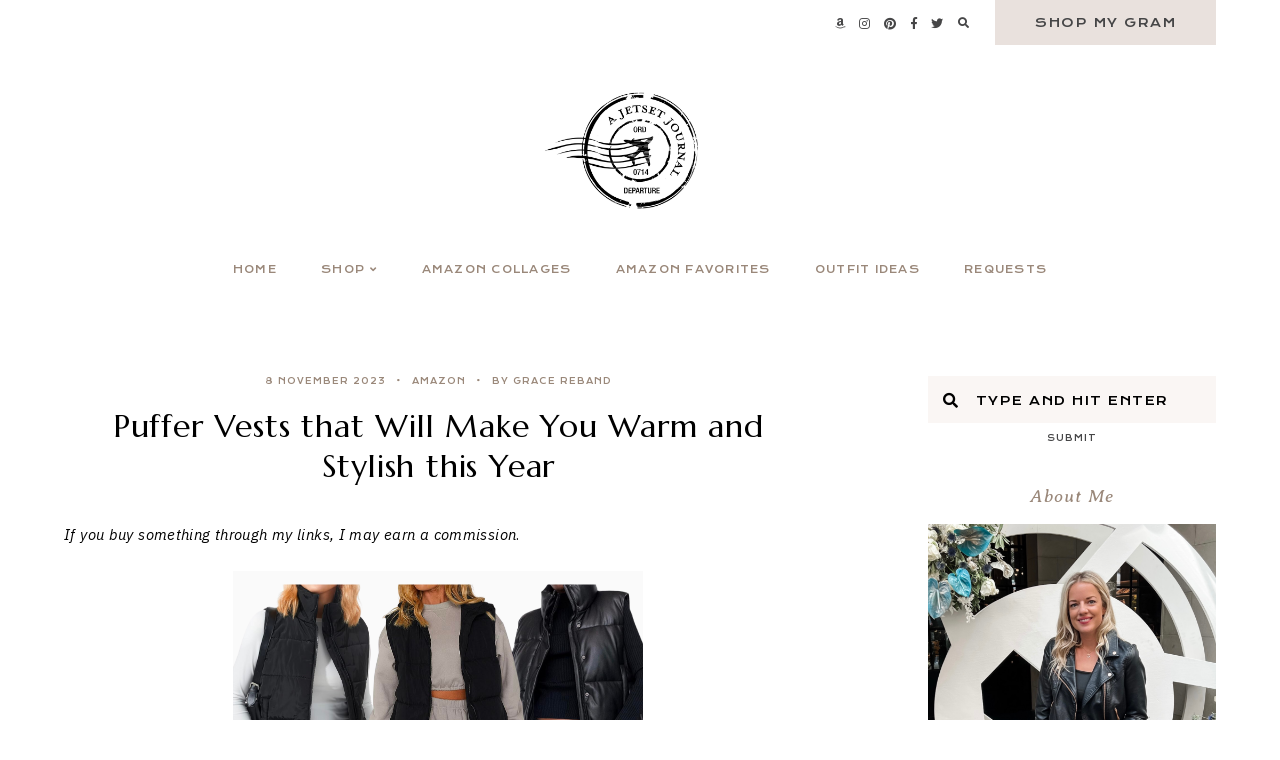

--- FILE ---
content_type: text/html; charset=UTF-8
request_url: https://www.ajetsetjournal.com/2023/11/08/puffer-vests-that-will-make-you-warm-and-stylish-this-year/
body_size: 18219
content:
<!doctype html>
<html dir="ltr" lang="en-US" prefix="og: https://ogp.me/ns#">
	
<head>
	<meta charset="UTF-8">
	<meta name="viewport" content="width=device-width, initial-scale=1">
	<link rel="profile" href="https://gmpg.org/xfn/11">
		
	<title>Puffer Vests to Keep Warm and Stay Stylish -A Jetset Journal</title>
	<style>img:is([sizes="auto" i], [sizes^="auto," i]) { contain-intrinsic-size: 3000px 1500px }</style>
	
		<!-- All in One SEO 4.9.3 - aioseo.com -->
	<meta name="description" content="&#039;Tis the season for layers! One of my favorite layering pieces for a casual outing is to throw on a puffer vest. Keep scrolling to check out these perfect finds" />
	<meta name="robots" content="max-image-preview:large" />
	<meta name="author" content="Grace Reband"/>
	<meta name="google-site-verification" content="tpCBOnlld5O-yO54-Q4bidZDL06OZXiSs9bqqG6HjTM" />
	<link rel="canonical" href="https://www.ajetsetjournal.com/2023/11/08/puffer-vests-that-will-make-you-warm-and-stylish-this-year/" />
	<meta name="generator" content="All in One SEO (AIOSEO) 4.9.3" />
		<meta property="og:locale" content="en_US" />
		<meta property="og:site_name" content="A Jetset Journal - Home" />
		<meta property="og:type" content="article" />
		<meta property="og:title" content="Puffer Vests to Keep Warm and Stay Stylish -A Jetset Journal" />
		<meta property="og:description" content="&#039;Tis the season for layers! One of my favorite layering pieces for a casual outing is to throw on a puffer vest. Keep scrolling to check out these perfect finds" />
		<meta property="og:url" content="https://www.ajetsetjournal.com/2023/11/08/puffer-vests-that-will-make-you-warm-and-stylish-this-year/" />
		<meta property="og:image" content="https://www.ajetsetjournal.com/wp-content/uploads/2022/10/Puffer-Vests-that-Will-Make-You-Warm-and-Stylish-this-Year-Cover.png" />
		<meta property="og:image:secure_url" content="https://www.ajetsetjournal.com/wp-content/uploads/2022/10/Puffer-Vests-that-Will-Make-You-Warm-and-Stylish-this-Year-Cover.png" />
		<meta property="og:image:width" content="380" />
		<meta property="og:image:height" content="464" />
		<meta property="article:published_time" content="2023-11-08T21:42:52+00:00" />
		<meta property="article:modified_time" content="2024-03-05T06:06:16+00:00" />
		<meta property="article:publisher" content="https://www.facebook.com/ajetsetjournal/" />
		<meta name="twitter:card" content="summary" />
		<meta name="twitter:site" content="@ajetsetjournal" />
		<meta name="twitter:title" content="Puffer Vests to Keep Warm and Stay Stylish -A Jetset Journal" />
		<meta name="twitter:description" content="&#039;Tis the season for layers! One of my favorite layering pieces for a casual outing is to throw on a puffer vest. Keep scrolling to check out these perfect finds" />
		<meta name="twitter:creator" content="@ajetsetjournal" />
		<meta name="twitter:image" content="https://www.ajetsetjournal.com/wp-content/uploads/2022/10/Puffer-Vests-that-Will-Make-You-Warm-and-Stylish-this-Year-Cover.png" />
		<script type="application/ld+json" class="aioseo-schema">
			{"@context":"https:\/\/schema.org","@graph":[{"@type":"BlogPosting","@id":"https:\/\/www.ajetsetjournal.com\/2023\/11\/08\/puffer-vests-that-will-make-you-warm-and-stylish-this-year\/#blogposting","name":"Puffer Vests to Keep Warm and Stay Stylish -A Jetset Journal","headline":"Puffer Vests that Will Make You Warm and Stylish this Year","author":{"@id":"https:\/\/www.ajetsetjournal.com\/author\/greband\/#author"},"publisher":{"@id":"https:\/\/www.ajetsetjournal.com\/#organization"},"image":{"@type":"ImageObject","url":"https:\/\/www.ajetsetjournal.com\/wp-content\/uploads\/2022\/10\/Puffer-Vests-that-Will-Make-You-Warm-and-Stylish-this-Year-Cover.png","width":380,"height":464},"datePublished":"2023-11-08T16:42:52+00:00","dateModified":"2024-03-05T06:06:16+00:00","inLanguage":"en-US","mainEntityOfPage":{"@id":"https:\/\/www.ajetsetjournal.com\/2023\/11\/08\/puffer-vests-that-will-make-you-warm-and-stylish-this-year\/#webpage"},"isPartOf":{"@id":"https:\/\/www.ajetsetjournal.com\/2023\/11\/08\/puffer-vests-that-will-make-you-warm-and-stylish-this-year\/#webpage"},"articleSection":"Amazon, Fashion, Active wear, Affordable fashion finds, Affordable outerwear, amazon deals, amazon fashion, amazon find, amazon finds, amazon outfits, Amazon puffer vests, Athleisure style, Athlisan zip-up vest, Cozy and stylish, fall fashion, fall outfit, fall outfit ideas, fall outfits, Fashion On A Budget, Faux leather fashion, layering, Layering outfits, layers, Lightweight vests, Online shopping tips, outfit ideas, puffer vest, Puffer vests, Quick delivery fashion, Quick shipping vests, Quilted vests, Seasonal Fashion, Seasonally agnostic fashion, SENSERISE quilted vest, Stylish vests, Thaisu puffer vest, transition outfits, Trendy winter vests, Versatile outerwear, vest, Wardrobe essentials, Warm and fashionable, Winter fashion, Women's fashion trends, Women's outerwear, Yidarer faux leather vest"},{"@type":"BreadcrumbList","@id":"https:\/\/www.ajetsetjournal.com\/2023\/11\/08\/puffer-vests-that-will-make-you-warm-and-stylish-this-year\/#breadcrumblist","itemListElement":[{"@type":"ListItem","@id":"https:\/\/www.ajetsetjournal.com#listItem","position":1,"name":"Home","item":"https:\/\/www.ajetsetjournal.com","nextItem":{"@type":"ListItem","@id":"https:\/\/www.ajetsetjournal.com\/category\/fashion\/#listItem","name":"Fashion"}},{"@type":"ListItem","@id":"https:\/\/www.ajetsetjournal.com\/category\/fashion\/#listItem","position":2,"name":"Fashion","item":"https:\/\/www.ajetsetjournal.com\/category\/fashion\/","nextItem":{"@type":"ListItem","@id":"https:\/\/www.ajetsetjournal.com\/2023\/11\/08\/puffer-vests-that-will-make-you-warm-and-stylish-this-year\/#listItem","name":"Puffer Vests that Will Make You Warm and Stylish this Year"},"previousItem":{"@type":"ListItem","@id":"https:\/\/www.ajetsetjournal.com#listItem","name":"Home"}},{"@type":"ListItem","@id":"https:\/\/www.ajetsetjournal.com\/2023\/11\/08\/puffer-vests-that-will-make-you-warm-and-stylish-this-year\/#listItem","position":3,"name":"Puffer Vests that Will Make You Warm and Stylish this Year","previousItem":{"@type":"ListItem","@id":"https:\/\/www.ajetsetjournal.com\/category\/fashion\/#listItem","name":"Fashion"}}]},{"@type":"Organization","@id":"https:\/\/www.ajetsetjournal.com\/#organization","name":"A Jetset Journal","description":"Home","url":"https:\/\/www.ajetsetjournal.com\/","logo":{"@type":"ImageObject","url":"https:\/\/www.ajetsetjournal.com\/wp-content\/uploads\/2022\/03\/cropped-A-Jetset-Journal-Logo-Black.png","@id":"https:\/\/www.ajetsetjournal.com\/2023\/11\/08\/puffer-vests-that-will-make-you-warm-and-stylish-this-year\/#organizationLogo","width":1500,"height":900},"image":{"@id":"https:\/\/www.ajetsetjournal.com\/2023\/11\/08\/puffer-vests-that-will-make-you-warm-and-stylish-this-year\/#organizationLogo"},"sameAs":["https:\/\/www.facebook.com\/ajetsetjournal\/","https:\/\/twitter.com\/ajetsetjournal","https:\/\/www.instagram.com\/ajetsetjournal\/?hl=en","https:\/\/www.pinterest.com\/ajetsetjournal\/_created\/"]},{"@type":"Person","@id":"https:\/\/www.ajetsetjournal.com\/author\/greband\/#author","url":"https:\/\/www.ajetsetjournal.com\/author\/greband\/","name":"Grace Reband","image":{"@type":"ImageObject","@id":"https:\/\/www.ajetsetjournal.com\/2023\/11\/08\/puffer-vests-that-will-make-you-warm-and-stylish-this-year\/#authorImage","url":"https:\/\/secure.gravatar.com\/avatar\/1a701b2c361a1619938c8d6bdbbecfe0fb1a899fa7b7a235d57c40dd38c2fb06?s=96&d=mm&r=g","width":96,"height":96,"caption":"Grace Reband"}},{"@type":"WebPage","@id":"https:\/\/www.ajetsetjournal.com\/2023\/11\/08\/puffer-vests-that-will-make-you-warm-and-stylish-this-year\/#webpage","url":"https:\/\/www.ajetsetjournal.com\/2023\/11\/08\/puffer-vests-that-will-make-you-warm-and-stylish-this-year\/","name":"Puffer Vests to Keep Warm and Stay Stylish -A Jetset Journal","description":"'Tis the season for layers! One of my favorite layering pieces for a casual outing is to throw on a puffer vest. Keep scrolling to check out these perfect finds","inLanguage":"en-US","isPartOf":{"@id":"https:\/\/www.ajetsetjournal.com\/#website"},"breadcrumb":{"@id":"https:\/\/www.ajetsetjournal.com\/2023\/11\/08\/puffer-vests-that-will-make-you-warm-and-stylish-this-year\/#breadcrumblist"},"author":{"@id":"https:\/\/www.ajetsetjournal.com\/author\/greband\/#author"},"creator":{"@id":"https:\/\/www.ajetsetjournal.com\/author\/greband\/#author"},"image":{"@type":"ImageObject","url":"https:\/\/www.ajetsetjournal.com\/wp-content\/uploads\/2022\/10\/Puffer-Vests-that-Will-Make-You-Warm-and-Stylish-this-Year-Cover.png","@id":"https:\/\/www.ajetsetjournal.com\/2023\/11\/08\/puffer-vests-that-will-make-you-warm-and-stylish-this-year\/#mainImage","width":380,"height":464},"primaryImageOfPage":{"@id":"https:\/\/www.ajetsetjournal.com\/2023\/11\/08\/puffer-vests-that-will-make-you-warm-and-stylish-this-year\/#mainImage"},"datePublished":"2023-11-08T16:42:52+00:00","dateModified":"2024-03-05T06:06:16+00:00"},{"@type":"WebSite","@id":"https:\/\/www.ajetsetjournal.com\/#website","url":"https:\/\/www.ajetsetjournal.com\/","name":"A Jetset Journal","description":"Home","inLanguage":"en-US","publisher":{"@id":"https:\/\/www.ajetsetjournal.com\/#organization"}}]}
		</script>
		<!-- All in One SEO -->

<link rel='dns-prefetch' href='//cdnjs.cloudflare.com' />
<link rel='dns-prefetch' href='//cdn.jsdelivr.net' />
<link rel='dns-prefetch' href='//www.googletagmanager.com' />
<link rel='dns-prefetch' href='//use.fontawesome.com' />
<link rel="alternate" type="application/rss+xml" title="A Jetset Journal &raquo; Feed" href="https://www.ajetsetjournal.com/feed/" />
<link rel="alternate" type="application/rss+xml" title="A Jetset Journal &raquo; Stories Feed" href="https://www.ajetsetjournal.com/web-stories/feed/"><script type="text/javascript">
/* <![CDATA[ */
window._wpemojiSettings = {"baseUrl":"https:\/\/s.w.org\/images\/core\/emoji\/16.0.1\/72x72\/","ext":".png","svgUrl":"https:\/\/s.w.org\/images\/core\/emoji\/16.0.1\/svg\/","svgExt":".svg","source":{"concatemoji":"https:\/\/www.ajetsetjournal.com\/wp-includes\/js\/wp-emoji-release.min.js?ver=6.8.3"}};
/*! This file is auto-generated */
!function(s,n){var o,i,e;function c(e){try{var t={supportTests:e,timestamp:(new Date).valueOf()};sessionStorage.setItem(o,JSON.stringify(t))}catch(e){}}function p(e,t,n){e.clearRect(0,0,e.canvas.width,e.canvas.height),e.fillText(t,0,0);var t=new Uint32Array(e.getImageData(0,0,e.canvas.width,e.canvas.height).data),a=(e.clearRect(0,0,e.canvas.width,e.canvas.height),e.fillText(n,0,0),new Uint32Array(e.getImageData(0,0,e.canvas.width,e.canvas.height).data));return t.every(function(e,t){return e===a[t]})}function u(e,t){e.clearRect(0,0,e.canvas.width,e.canvas.height),e.fillText(t,0,0);for(var n=e.getImageData(16,16,1,1),a=0;a<n.data.length;a++)if(0!==n.data[a])return!1;return!0}function f(e,t,n,a){switch(t){case"flag":return n(e,"\ud83c\udff3\ufe0f\u200d\u26a7\ufe0f","\ud83c\udff3\ufe0f\u200b\u26a7\ufe0f")?!1:!n(e,"\ud83c\udde8\ud83c\uddf6","\ud83c\udde8\u200b\ud83c\uddf6")&&!n(e,"\ud83c\udff4\udb40\udc67\udb40\udc62\udb40\udc65\udb40\udc6e\udb40\udc67\udb40\udc7f","\ud83c\udff4\u200b\udb40\udc67\u200b\udb40\udc62\u200b\udb40\udc65\u200b\udb40\udc6e\u200b\udb40\udc67\u200b\udb40\udc7f");case"emoji":return!a(e,"\ud83e\udedf")}return!1}function g(e,t,n,a){var r="undefined"!=typeof WorkerGlobalScope&&self instanceof WorkerGlobalScope?new OffscreenCanvas(300,150):s.createElement("canvas"),o=r.getContext("2d",{willReadFrequently:!0}),i=(o.textBaseline="top",o.font="600 32px Arial",{});return e.forEach(function(e){i[e]=t(o,e,n,a)}),i}function t(e){var t=s.createElement("script");t.src=e,t.defer=!0,s.head.appendChild(t)}"undefined"!=typeof Promise&&(o="wpEmojiSettingsSupports",i=["flag","emoji"],n.supports={everything:!0,everythingExceptFlag:!0},e=new Promise(function(e){s.addEventListener("DOMContentLoaded",e,{once:!0})}),new Promise(function(t){var n=function(){try{var e=JSON.parse(sessionStorage.getItem(o));if("object"==typeof e&&"number"==typeof e.timestamp&&(new Date).valueOf()<e.timestamp+604800&&"object"==typeof e.supportTests)return e.supportTests}catch(e){}return null}();if(!n){if("undefined"!=typeof Worker&&"undefined"!=typeof OffscreenCanvas&&"undefined"!=typeof URL&&URL.createObjectURL&&"undefined"!=typeof Blob)try{var e="postMessage("+g.toString()+"("+[JSON.stringify(i),f.toString(),p.toString(),u.toString()].join(",")+"));",a=new Blob([e],{type:"text/javascript"}),r=new Worker(URL.createObjectURL(a),{name:"wpTestEmojiSupports"});return void(r.onmessage=function(e){c(n=e.data),r.terminate(),t(n)})}catch(e){}c(n=g(i,f,p,u))}t(n)}).then(function(e){for(var t in e)n.supports[t]=e[t],n.supports.everything=n.supports.everything&&n.supports[t],"flag"!==t&&(n.supports.everythingExceptFlag=n.supports.everythingExceptFlag&&n.supports[t]);n.supports.everythingExceptFlag=n.supports.everythingExceptFlag&&!n.supports.flag,n.DOMReady=!1,n.readyCallback=function(){n.DOMReady=!0}}).then(function(){return e}).then(function(){var e;n.supports.everything||(n.readyCallback(),(e=n.source||{}).concatemoji?t(e.concatemoji):e.wpemoji&&e.twemoji&&(t(e.twemoji),t(e.wpemoji)))}))}((window,document),window._wpemojiSettings);
/* ]]> */
</script>
<style id='wp-emoji-styles-inline-css' type='text/css'>

	img.wp-smiley, img.emoji {
		display: inline !important;
		border: none !important;
		box-shadow: none !important;
		height: 1em !important;
		width: 1em !important;
		margin: 0 0.07em !important;
		vertical-align: -0.1em !important;
		background: none !important;
		padding: 0 !important;
	}
</style>
<link rel='stylesheet' id='wp-block-library-css' href='https://www.ajetsetjournal.com/wp-includes/css/dist/block-library/style.min.css?ver=6.8.3' type='text/css' media='all' />
<link rel='stylesheet' id='aioseo/css/src/vue/standalone/blocks/table-of-contents/global.scss-css' href='https://www.ajetsetjournal.com/wp-content/plugins/all-in-one-seo-pack/dist/Lite/assets/css/table-of-contents/global.e90f6d47.css?ver=4.9.3' type='text/css' media='all' />
<style id='global-styles-inline-css' type='text/css'>
:root{--wp--preset--aspect-ratio--square: 1;--wp--preset--aspect-ratio--4-3: 4/3;--wp--preset--aspect-ratio--3-4: 3/4;--wp--preset--aspect-ratio--3-2: 3/2;--wp--preset--aspect-ratio--2-3: 2/3;--wp--preset--aspect-ratio--16-9: 16/9;--wp--preset--aspect-ratio--9-16: 9/16;--wp--preset--color--black: #000000;--wp--preset--color--cyan-bluish-gray: #abb8c3;--wp--preset--color--white: #ffffff;--wp--preset--color--pale-pink: #f78da7;--wp--preset--color--vivid-red: #cf2e2e;--wp--preset--color--luminous-vivid-orange: #ff6900;--wp--preset--color--luminous-vivid-amber: #fcb900;--wp--preset--color--light-green-cyan: #7bdcb5;--wp--preset--color--vivid-green-cyan: #00d084;--wp--preset--color--pale-cyan-blue: #8ed1fc;--wp--preset--color--vivid-cyan-blue: #0693e3;--wp--preset--color--vivid-purple: #9b51e0;--wp--preset--color--base: #ffffff;--wp--preset--color--contrast: #000000;--wp--preset--color--primary: #FAF6F4;--wp--preset--color--secondary: #E9E1DD;--wp--preset--color--tertiary: #9A887A;--wp--preset--color--quaternary: #979797;--wp--preset--color--quinary: #464647;--wp--preset--gradient--vivid-cyan-blue-to-vivid-purple: linear-gradient(135deg,rgba(6,147,227,1) 0%,rgb(155,81,224) 100%);--wp--preset--gradient--light-green-cyan-to-vivid-green-cyan: linear-gradient(135deg,rgb(122,220,180) 0%,rgb(0,208,130) 100%);--wp--preset--gradient--luminous-vivid-amber-to-luminous-vivid-orange: linear-gradient(135deg,rgba(252,185,0,1) 0%,rgba(255,105,0,1) 100%);--wp--preset--gradient--luminous-vivid-orange-to-vivid-red: linear-gradient(135deg,rgba(255,105,0,1) 0%,rgb(207,46,46) 100%);--wp--preset--gradient--very-light-gray-to-cyan-bluish-gray: linear-gradient(135deg,rgb(238,238,238) 0%,rgb(169,184,195) 100%);--wp--preset--gradient--cool-to-warm-spectrum: linear-gradient(135deg,rgb(74,234,220) 0%,rgb(151,120,209) 20%,rgb(207,42,186) 40%,rgb(238,44,130) 60%,rgb(251,105,98) 80%,rgb(254,248,76) 100%);--wp--preset--gradient--blush-light-purple: linear-gradient(135deg,rgb(255,206,236) 0%,rgb(152,150,240) 100%);--wp--preset--gradient--blush-bordeaux: linear-gradient(135deg,rgb(254,205,165) 0%,rgb(254,45,45) 50%,rgb(107,0,62) 100%);--wp--preset--gradient--luminous-dusk: linear-gradient(135deg,rgb(255,203,112) 0%,rgb(199,81,192) 50%,rgb(65,88,208) 100%);--wp--preset--gradient--pale-ocean: linear-gradient(135deg,rgb(255,245,203) 0%,rgb(182,227,212) 50%,rgb(51,167,181) 100%);--wp--preset--gradient--electric-grass: linear-gradient(135deg,rgb(202,248,128) 0%,rgb(113,206,126) 100%);--wp--preset--gradient--midnight: linear-gradient(135deg,rgb(2,3,129) 0%,rgb(40,116,252) 100%);--wp--preset--font-size--small: 10px;--wp--preset--font-size--medium: 15px;--wp--preset--font-size--large: 20px;--wp--preset--font-size--x-large: 32px;--wp--preset--font-size--x-small: 8px;--wp--preset--font-family--body: IBM Plex Sans;--wp--preset--font-family--primary: Marcellus;--wp--preset--font-family--secondary: Krona One;--wp--preset--font-family--tertiary: Averia Serif Libre;--wp--preset--spacing--20: 10px;--wp--preset--spacing--30: 15px;--wp--preset--spacing--40: 20px;--wp--preset--spacing--50: 25px;--wp--preset--spacing--60: 40px;--wp--preset--spacing--70: 60px;--wp--preset--spacing--80: 80px;--wp--preset--shadow--natural: 6px 6px 9px rgba(0, 0, 0, 0.2);--wp--preset--shadow--deep: 12px 12px 50px rgba(0, 0, 0, 0.4);--wp--preset--shadow--sharp: 6px 6px 0px rgba(0, 0, 0, 0.2);--wp--preset--shadow--outlined: 6px 6px 0px -3px rgba(255, 255, 255, 1), 6px 6px rgba(0, 0, 0, 1);--wp--preset--shadow--crisp: 6px 6px 0px rgba(0, 0, 0, 1);}:root { --wp--style--global--content-size: 780px;--wp--style--global--wide-size: 780px; }:where(body) { margin: 0; }.wp-site-blocks > .alignleft { float: left; margin-right: 2em; }.wp-site-blocks > .alignright { float: right; margin-left: 2em; }.wp-site-blocks > .aligncenter { justify-content: center; margin-left: auto; margin-right: auto; }:where(.wp-site-blocks) > * { margin-block-start: 24px; margin-block-end: 0; }:where(.wp-site-blocks) > :first-child { margin-block-start: 0; }:where(.wp-site-blocks) > :last-child { margin-block-end: 0; }:root { --wp--style--block-gap: 24px; }:root :where(.is-layout-flow) > :first-child{margin-block-start: 0;}:root :where(.is-layout-flow) > :last-child{margin-block-end: 0;}:root :where(.is-layout-flow) > *{margin-block-start: 24px;margin-block-end: 0;}:root :where(.is-layout-constrained) > :first-child{margin-block-start: 0;}:root :where(.is-layout-constrained) > :last-child{margin-block-end: 0;}:root :where(.is-layout-constrained) > *{margin-block-start: 24px;margin-block-end: 0;}:root :where(.is-layout-flex){gap: 24px;}:root :where(.is-layout-grid){gap: 24px;}.is-layout-flow > .alignleft{float: left;margin-inline-start: 0;margin-inline-end: 2em;}.is-layout-flow > .alignright{float: right;margin-inline-start: 2em;margin-inline-end: 0;}.is-layout-flow > .aligncenter{margin-left: auto !important;margin-right: auto !important;}.is-layout-constrained > .alignleft{float: left;margin-inline-start: 0;margin-inline-end: 2em;}.is-layout-constrained > .alignright{float: right;margin-inline-start: 2em;margin-inline-end: 0;}.is-layout-constrained > .aligncenter{margin-left: auto !important;margin-right: auto !important;}.is-layout-constrained > :where(:not(.alignleft):not(.alignright):not(.alignfull)){max-width: var(--wp--style--global--content-size);margin-left: auto !important;margin-right: auto !important;}.is-layout-constrained > .alignwide{max-width: var(--wp--style--global--wide-size);}body .is-layout-flex{display: flex;}.is-layout-flex{flex-wrap: wrap;align-items: center;}.is-layout-flex > :is(*, div){margin: 0;}body .is-layout-grid{display: grid;}.is-layout-grid > :is(*, div){margin: 0;}body{background-color: var(--wp--preset--color--base);color: var(--wp--preset--color--contrast);font-family: var(--wp--preset--font-family--body);font-size: var(--wp--preset--font-size--medium);letter-spacing: .025em;line-height: 1.85;padding-top: 0px;padding-right: 0px;padding-bottom: 0px;padding-left: 0px;}a:where(:not(.wp-element-button)){text-decoration: underline;}h1{font-family: var(--wp--preset--font-family--primary);font-size: 32px;font-style: normal;font-weight: normal;letter-spacing: .025em;line-height: 1.25;text-transform: none;}h2{font-family: var(--wp--preset--font-family--primary);font-size: 24px;font-style: normal;font-weight: normal;letter-spacing: .025em;line-height: 1.25;text-transform: none;}h3{font-family: var(--wp--preset--font-family--primary);font-size: 20px;font-style: normal;font-weight: normal;letter-spacing: .025em;line-height: 1.25;text-transform: none;}h4{font-family: var(--wp--preset--font-family--secondary);font-size: 13px;font-style: normal;font-weight: 400;letter-spacing: .125em;text-transform: uppercase;}h5{font-family: var(--wp--preset--font-family--secondary);font-size: 10px;font-style: normal;font-weight: 400;letter-spacing: .125em;text-transform: uppercase;}h6{font-family: var(--wp--preset--font-family--secondary);font-size: 8px;font-style: normal;font-weight: 400;letter-spacing: .125em;text-transform: uppercase;}:root :where(.wp-element-button, .wp-block-button__link){background-color: #32373c;border-width: 0;color: #fff;font-family: inherit;font-size: inherit;line-height: inherit;padding: calc(0.667em + 2px) calc(1.333em + 2px);text-decoration: none;}.has-black-color{color: var(--wp--preset--color--black) !important;}.has-cyan-bluish-gray-color{color: var(--wp--preset--color--cyan-bluish-gray) !important;}.has-white-color{color: var(--wp--preset--color--white) !important;}.has-pale-pink-color{color: var(--wp--preset--color--pale-pink) !important;}.has-vivid-red-color{color: var(--wp--preset--color--vivid-red) !important;}.has-luminous-vivid-orange-color{color: var(--wp--preset--color--luminous-vivid-orange) !important;}.has-luminous-vivid-amber-color{color: var(--wp--preset--color--luminous-vivid-amber) !important;}.has-light-green-cyan-color{color: var(--wp--preset--color--light-green-cyan) !important;}.has-vivid-green-cyan-color{color: var(--wp--preset--color--vivid-green-cyan) !important;}.has-pale-cyan-blue-color{color: var(--wp--preset--color--pale-cyan-blue) !important;}.has-vivid-cyan-blue-color{color: var(--wp--preset--color--vivid-cyan-blue) !important;}.has-vivid-purple-color{color: var(--wp--preset--color--vivid-purple) !important;}.has-base-color{color: var(--wp--preset--color--base) !important;}.has-contrast-color{color: var(--wp--preset--color--contrast) !important;}.has-primary-color{color: var(--wp--preset--color--primary) !important;}.has-secondary-color{color: var(--wp--preset--color--secondary) !important;}.has-tertiary-color{color: var(--wp--preset--color--tertiary) !important;}.has-quaternary-color{color: var(--wp--preset--color--quaternary) !important;}.has-quinary-color{color: var(--wp--preset--color--quinary) !important;}.has-black-background-color{background-color: var(--wp--preset--color--black) !important;}.has-cyan-bluish-gray-background-color{background-color: var(--wp--preset--color--cyan-bluish-gray) !important;}.has-white-background-color{background-color: var(--wp--preset--color--white) !important;}.has-pale-pink-background-color{background-color: var(--wp--preset--color--pale-pink) !important;}.has-vivid-red-background-color{background-color: var(--wp--preset--color--vivid-red) !important;}.has-luminous-vivid-orange-background-color{background-color: var(--wp--preset--color--luminous-vivid-orange) !important;}.has-luminous-vivid-amber-background-color{background-color: var(--wp--preset--color--luminous-vivid-amber) !important;}.has-light-green-cyan-background-color{background-color: var(--wp--preset--color--light-green-cyan) !important;}.has-vivid-green-cyan-background-color{background-color: var(--wp--preset--color--vivid-green-cyan) !important;}.has-pale-cyan-blue-background-color{background-color: var(--wp--preset--color--pale-cyan-blue) !important;}.has-vivid-cyan-blue-background-color{background-color: var(--wp--preset--color--vivid-cyan-blue) !important;}.has-vivid-purple-background-color{background-color: var(--wp--preset--color--vivid-purple) !important;}.has-base-background-color{background-color: var(--wp--preset--color--base) !important;}.has-contrast-background-color{background-color: var(--wp--preset--color--contrast) !important;}.has-primary-background-color{background-color: var(--wp--preset--color--primary) !important;}.has-secondary-background-color{background-color: var(--wp--preset--color--secondary) !important;}.has-tertiary-background-color{background-color: var(--wp--preset--color--tertiary) !important;}.has-quaternary-background-color{background-color: var(--wp--preset--color--quaternary) !important;}.has-quinary-background-color{background-color: var(--wp--preset--color--quinary) !important;}.has-black-border-color{border-color: var(--wp--preset--color--black) !important;}.has-cyan-bluish-gray-border-color{border-color: var(--wp--preset--color--cyan-bluish-gray) !important;}.has-white-border-color{border-color: var(--wp--preset--color--white) !important;}.has-pale-pink-border-color{border-color: var(--wp--preset--color--pale-pink) !important;}.has-vivid-red-border-color{border-color: var(--wp--preset--color--vivid-red) !important;}.has-luminous-vivid-orange-border-color{border-color: var(--wp--preset--color--luminous-vivid-orange) !important;}.has-luminous-vivid-amber-border-color{border-color: var(--wp--preset--color--luminous-vivid-amber) !important;}.has-light-green-cyan-border-color{border-color: var(--wp--preset--color--light-green-cyan) !important;}.has-vivid-green-cyan-border-color{border-color: var(--wp--preset--color--vivid-green-cyan) !important;}.has-pale-cyan-blue-border-color{border-color: var(--wp--preset--color--pale-cyan-blue) !important;}.has-vivid-cyan-blue-border-color{border-color: var(--wp--preset--color--vivid-cyan-blue) !important;}.has-vivid-purple-border-color{border-color: var(--wp--preset--color--vivid-purple) !important;}.has-base-border-color{border-color: var(--wp--preset--color--base) !important;}.has-contrast-border-color{border-color: var(--wp--preset--color--contrast) !important;}.has-primary-border-color{border-color: var(--wp--preset--color--primary) !important;}.has-secondary-border-color{border-color: var(--wp--preset--color--secondary) !important;}.has-tertiary-border-color{border-color: var(--wp--preset--color--tertiary) !important;}.has-quaternary-border-color{border-color: var(--wp--preset--color--quaternary) !important;}.has-quinary-border-color{border-color: var(--wp--preset--color--quinary) !important;}.has-vivid-cyan-blue-to-vivid-purple-gradient-background{background: var(--wp--preset--gradient--vivid-cyan-blue-to-vivid-purple) !important;}.has-light-green-cyan-to-vivid-green-cyan-gradient-background{background: var(--wp--preset--gradient--light-green-cyan-to-vivid-green-cyan) !important;}.has-luminous-vivid-amber-to-luminous-vivid-orange-gradient-background{background: var(--wp--preset--gradient--luminous-vivid-amber-to-luminous-vivid-orange) !important;}.has-luminous-vivid-orange-to-vivid-red-gradient-background{background: var(--wp--preset--gradient--luminous-vivid-orange-to-vivid-red) !important;}.has-very-light-gray-to-cyan-bluish-gray-gradient-background{background: var(--wp--preset--gradient--very-light-gray-to-cyan-bluish-gray) !important;}.has-cool-to-warm-spectrum-gradient-background{background: var(--wp--preset--gradient--cool-to-warm-spectrum) !important;}.has-blush-light-purple-gradient-background{background: var(--wp--preset--gradient--blush-light-purple) !important;}.has-blush-bordeaux-gradient-background{background: var(--wp--preset--gradient--blush-bordeaux) !important;}.has-luminous-dusk-gradient-background{background: var(--wp--preset--gradient--luminous-dusk) !important;}.has-pale-ocean-gradient-background{background: var(--wp--preset--gradient--pale-ocean) !important;}.has-electric-grass-gradient-background{background: var(--wp--preset--gradient--electric-grass) !important;}.has-midnight-gradient-background{background: var(--wp--preset--gradient--midnight) !important;}.has-small-font-size{font-size: var(--wp--preset--font-size--small) !important;}.has-medium-font-size{font-size: var(--wp--preset--font-size--medium) !important;}.has-large-font-size{font-size: var(--wp--preset--font-size--large) !important;}.has-x-large-font-size{font-size: var(--wp--preset--font-size--x-large) !important;}.has-x-small-font-size{font-size: var(--wp--preset--font-size--x-small) !important;}.has-body-font-family{font-family: var(--wp--preset--font-family--body) !important;}.has-primary-font-family{font-family: var(--wp--preset--font-family--primary) !important;}.has-secondary-font-family{font-family: var(--wp--preset--font-family--secondary) !important;}.has-tertiary-font-family{font-family: var(--wp--preset--font-family--tertiary) !important;}
:root :where(.wp-block-button .wp-block-button__link){background-color: transparent;border-radius: 0px;border-color: #E9E1DD;border-width: 2px;border-style: solid;color: #464647;font-family: var(--wp--preset--font-family--secondary);font-size: 12px;font-style: normal;font-weight: 400;letter-spacing: .125em;padding-top: var(--wp--preset--spacing--20);padding-right: var(--wp--preset--spacing--50);padding-bottom: var(--wp--preset--spacing--20);padding-left: var(--wp--preset--spacing--50);text-transform: uppercase;}
:root :where(.wp-block-columns){margin-top: 0;margin-bottom: 1.5em;}
:root :where(.wp-block-pullquote){font-size: 1.5em;line-height: 1.6;}
:root :where(.wp-block-buttons){margin-top: 0;margin-bottom: 1.5em;}
:root :where(.wp-block-cover){margin-top: 0;margin-bottom: 1.5em;}
:root :where(.wp-block-gallery){margin-top: 0;margin-bottom: 1.5em;}
:root :where(.wp-block-group){margin-top: 0;margin-bottom: 1.5em;}
:root :where(.wp-block-image){margin-top: 0;margin-bottom: 1.5em;}
:root :where(.wp-block-media-text){margin-top: 0;margin-bottom: 1.5em;}
:root :where(.wp-block-heading){margin-top: 0;margin-bottom: 0.5em;}
:root :where(.wp-block-list){margin-top: 0;margin-right: 0;margin-bottom: 1.5em;margin-left: 3em;}
:root :where(p){margin-top: 0;margin-bottom: 1.5em;}
:root :where(p a:where(:not(.wp-element-button))){color: #9A887A;font-weight: bold;text-decoration: none;}
:root :where(p a:where(:not(.wp-element-button)):hover){color: #000000;}
</style>
<link rel='stylesheet' id='em-boutiques-css' href='https://www.ajetsetjournal.com/wp-content/plugins/em-boutiques/public/css/em-boutiques-public.css?ver=1.0.3' type='text/css' media='all' />
<link rel='stylesheet' id='pipdig-lookbook-component-css-css' href='https://www.ajetsetjournal.com/wp-content/plugins/lookbook/templates/component/style.css?ver=1.5.7' type='text/css' media='all' />
<link rel='stylesheet' id='lity-css' href='https://cdnjs.cloudflare.com/ajax/libs/lity/2.3.1/lity.min.css' type='text/css' media='all' />
<link rel='stylesheet' id='hayes-elements-css' href='https://www.ajetsetjournal.com/wp-content/themes/hayes/assets/css/elements.css?ver=1.2.1' type='text/css' media='all' />
<link rel='stylesheet' id='hayes-styles-css' href='https://www.ajetsetjournal.com/wp-content/themes/hayes/style.css?ver=1.2.1' type='text/css' media='all' />
<style id='hayes-styles-inline-css' type='text/css'>
 body, p, input, textarea { font-family: IBM Plex Sans, sans-serif; font-size: 15px; line-height: 1.85em; font-weight: normal; font-style: normal; letter-spacing: .025em; } h1 { font-family: Marcellus, serif; font-size: 32px; line-height: 1.25em; letter-spacing: .025em; text-transform: none; font-weight: normal; font-style: normal; } h2 { font-family: Marcellus, serif; font-size: 24px; line-height: 1.25em; letter-spacing: .025em; text-transform: none; font-weight: normal; font-style: normal; } h3 { font-family: Marcellus, serif; font-size: 20px; line-height: 1.25em; letter-spacing: .025em; text-transform: none; font-weight: normal; font-style: normal; } h4 { font-family: Krona One, sans-serif; font-size: 13px; letter-spacing: .125em; text-transform: uppercase; font-weight: 400; font-style: normal; } h5 { font-family: Krona One, sans-serif; font-size: 10px; letter-spacing: .125em; text-transform: uppercase; font-weight: 400; font-style: normal; } h6 { font-family: Krona One, sans-serif; font-size: 8px; letter-spacing: .125em; text-transform: uppercase; font-weight: 400; font-style: normal; } .entry-title, .em-fonts-primary { font-family: Marcellus, serif; font-size: 32px; line-height: 1.25em; letter-spacing: .025em; text-transform: none; font-weight: normal; font-style: normal; } .em-fonts-primary-small { font-size: 20px; } .em-fonts-primary-xs { font-size: 20px; } .em-fonts-secondary, .wp-caption-text, .wp-block-image figcaption, .wp-block-gallery .blocks-gallery-item figcaption, cite, .wp-block-quote__citation, button, input[type="button"], input[type="reset"], input[type="submit"], .wp-block-button__link, .button, label, ::placeholder, .null-instagram-feed p.clear, .widget_nav_menu .menu li, .widget_archive ul li, #em-retailers-content p, .blocks-gallery-caption { font-family: Krona One, sans-serif; font-size: 12px; letter-spacing: .125em; text-transform: uppercase; font-weight: 400; font-style: normal; } .em-fonts-secondary-large { font-size: 10px; } .em-fonts-secondary-small, .wp-caption-text, .wp-block-image figcaption, .wp-block-gallery .blocks-gallery-item figcaption, button, input[type="button"], input[type="reset"], input[type="submit"], .wp-block-button__link, .button, label, ::placeholder, .sub-menu { font-size: 8px; } .em-fonts-tertiary, blockquote, blockquote.wp-block-quote, .site-description, #template-em-boutiques-instashop #em-boutiques-title, #em-boutiques-sidebar #em-retailers-list h2, #em-grid-header h1 { font-family: Averia Serif Libre, serif; font-size: 18px; letter-spacing: .05em; text-transform: none; font-weight: normal; font-style: italic; } .em-fonts-tertiary-large, .interstitial:not(#home-featured):not(#footer-featured):not(.after-interstitial-3):not(.after-nothing-found) .widget:first-of-type .widget-title, #em-grid-header h1 { font-size: 36px; text-transform: none; letter-spacing: .025em; } .em-fonts-tertiary-medium { font-size: 24px; text-transform: none; letter-spacing: .05em; } .em-fonts-tertiary-small { font-size: 15px; text-transform: none; letter-spacing: .05em; } .site-title-text { font-family: Marcellus, serif; font-weight: normal; font-style: normal; font-size: 56px; letter-spacing: .075em; text-transform: uppercase; } body { background: #FFFFFF; } body, p, input, textarea, ::placeholder { color: #000000; } .entry-content a { color: #9A887A; font-weight: bold; } .entry-content a:hover { color: #000000; } input[type="text"], input[type="email"], input[type="url"], input[type="password"], input[type="search"], input[type="number"], input[type="tel"], input[type="range"], input[type="date"], input[type="month"], input[type="week"], input[type="time"], input[type="datetime"], input[type="datetime-local"], input[type="color"], textarea { background: #E9E1DD; color: #000000; } button, input[type="button"], input[type="reset"], input[type="submit"], .wp-block-button__link, .button, #em-insta-cta a { background: transparent; border: 2px solid #E9E1DD; color: #464647; } button:hover, input[type="button"]:hover, input[type="reset"]:hover, input[type="submit"]:hover, .wp-block-button__link:hover, .button:hover, #em-insta-cta a:hover { background: #E9E1DD; border-color: #E9E1DD; color: #464647; } .site-title-image { max-width: 200px; } #header-container { background: #FFFFFF; } .primary-menu > li > a, #site-navigation #mobile-menu a, #em-boutiques-nav a, .em-grid-filters li a { color: #9A887A; } #em-boutiques-nav a, .hayes .em-grid-filters li a { border: none; } .primary-menu > li > a:hover, #em-boutiques-nav a:hover, .em-grid-filters li a:hover, .em-grid-filters li.current a { color: #000000; } .primary-menu > li > .sub-menu, .primary-menu > li > .sub-menu > li > .sub-menu { background: #9b9b9b; } .primary-menu > li > .sub-menu:before { background: #E9E1DD; } .primary-menu > li > .sub-menu > li > a, .primary-menu > li > .sub-menu > li > .sub-menu > li > a { color: #FFFFFF; } .primary-menu > li > .sub-menu > li > a:hover, .primary-menu > li > .sub-menu > li > .sub-menu > li > a:hover { color: #000000; } #top-nav-container { background: #FFFFFF; } .top-menu > li > a { color: #464647; } .top-menu > li > a:hover { color: #9A887A; } .top-menu > li > .sub-menu, .top-menu > li > .sub-menu > li > .sub-menu, #top-nav #mobile-menu { background: #FAF6F4; } .top-menu > li > .sub-menu > li > a, .top-menu > li > .sub-menu > li > .sub-menu > li > a, #top-nav #mobile-menu a { color: #464647; } .top-menu > li > .sub-menu > li > a:hover, .top-menu > li > .sub-menu > li > .sub-menu > li > a:hover { color: #000000; } .social-menu > li > a { color: #464647; } .social-menu > li > a:hover { color: #9A887A; } .search-menu > li > a { color: #464647; } .search-menu > li > a:hover { color: #9A887A; } #search-overlay { background: rgba(255, 255, 255,0.95); } .feature-tab > li > a { background: #E9E1DD; color: #464647; } .feature-tab > li > a:hover { background: #9b9b9b; color: #FFFFFF; } .interstitial:before, #featured-post:before, .post-feed-container.has-grid .post-feed:before, .sidebar .null-instagram-feed p.clear a, .sidebar .hayes-social-feed-widget .social-feed-cta, .hayes-about-widget .widget-content, .hayes-highlight-widget .widget-cta a, .sidebar .hayes-social-widget, .hayes-subscription-widget .widget-content, .interstitial .hayes-subscription-widget .widget-form-code input:not([type="submit"]), .sidebar .hayes-shop-widget, .search-form .input-group, .sidebar .widget_text, .sidebar .widget_nav_menu, .sidebar .widget_archive, #em-boutiques-sidebar, #template-em-boutiques-retailers #em-retailers-list, .sidebar .hayes-featured-post-widget .widget-content, .hayes-featured-post-widget .post-meta, #commentform:before, #post-feed-single.one-column:before, .blocks-gallery-caption { background: #FAF6F4; } .widget-title { color: #9A887A; } .interstitial .widget-title, .related-posts-title, .post-feed-title, #template-em-boutiques-instashop #em-boutiques-title, #em-boutiques-sidebar #em-retailers-list h2, #reply-title, .comments-title { color: #979797; } .sidebar .hayes-shop-widget .shop-cta, .hayes-topics-widget .category-title, .interstitial .hayes-about-widget .widget-content, .interstitial .hayes-highlight-widget .widget-cta a, .interstitial .hayes-subscription-widget .widget-content, .interstitial .hayes-shop-widget .shop-links li, .hayes-featured-posts-widget .widget-links li .entry-title, .interstitial .hayes-featured-post-widget .widget-content, .sidebar .hayes-featured-post-widget .post-meta, #post-feed-single.one-column .post-single .title-container:before { background: #FFFFFF; } .sidebar .null-instagram-feed p.clear a, .sidebar .hayes-social-feed-widget .social-feed-cta, .hayes-about-widget .widget-links > li > a, .hayes-highlight-widget .widget-cta a, .hayes-social-widget .social-menu > li > a, .hayes-shop-widget .shop-cta, .hayes-topics-widget .category-title, .widget_text a, #em-boutiques-sidebar a, #template-em-boutiques-retailers #em-retailers-content a, .hayes-social-feed-widget .social-feed-cta { color: #9A887A; } #em-boutiques-sidebar a, #template-em-boutiques-retailers #em-retailers-content a { border: none; } .sidebar .null-instagram-feed p.clear a:hover, .sidebar .hayes-social-feed-widget .social-feed-cta:hover, .hayes-about-widget .widget-links > li > a:hover, .hayes-highlight-widget .widget-cta a:hover, .hayes-social-widget .social-menu > li > a:hover, .hayes-shop-widget .shop-links li a:hover, .hayes-shop-widget .shop-cta:hover, .hayes-topics-widget a:hover > .category-title, .widget_text a:hover, .widget_nav_menu .menu li a:hover, .widget_archive ul li a:hover, #em-boutiques-sidebar a:hover, #template-em-boutiques-retailers #em-retailers-content a:hover, .hayes-social-feed-widget .social-feed-cta:hover { color: #000000; } .sidebar .null-instagram-feed p.clear a:hover, .sidebar .hayes-social-feed-widget .social-feed-cta:hover, .hayes-highlight-widget .widget-cta a:hover, .sidebar .hayes-shop-widget .shop-cta:hover, .hayes-topics-widget a:hover > .category-title { background: #E9E1DD; } .post-grid { background: #FFFFFF; border-color: #FAF6F4; } .post-grid .read-more a { color: #9A887A; background: #FAF6F4; border-color: #FAF6F4; } .post-grid .read-more a:hover { color: #464647; background: #FAF6F4; border-color: #FAF6F4; } .post-grid .stp-title { background: #FAF6F4; color: #9A887A; } .nav-next a, .nav-previous a { color: #464647; background: #E9E1DD; border-color: #9A887A; } .nav-links .arrow { border-color: #9A887A; } .nav-links .arrow-right:after { border-color: transparent transparent transparent #9A887A; } .nav-links .arrow-left:after { border-color: transparent #9A887A transparent transparent; } .nav-next a:hover, .nav-previous a:hover { color: #9A887A; background: #E9E1DD; border-color: #9A887A; } .nav-links a:hover .arrow{ border-color: #9A887A; } .nav-links a:hover .arrow-right:after { border-color: transparent transparent transparent #9A887A; } .nav-links a:hover .arrow-left:after { border-color: transparent #9A887A transparent transparent; } .entry-title, .entry-title a, .post-single .shop-the-post .stp-title { color: #000000; } .entry-title a:hover { color: #000000; } .subtitle { color: #9A887A; } .entry-share.has-share-hover ul, .entry-share.has-share-hover .pre { background: #E9E1DD; } .entry-share.has-share-hover .pre, .entry-share.has-share-hover ul a { color: #464647; } .entry-share.has-share-hover ul a:hover { color: #9A887A; } .entry-meta, .entry-meta a, .comment-meta, .comment-meta a, .comment-author, .comment-author a, .comment-date { color: #9A887A; } .entry-meta a:hover, .comment-meta a:hover, .comment-author a:hover { color: #000000; } .post-classic .read-more a { background: none; border-color: #E9E1DD; color: #464647; } .post-grid .entry-footer .stp-code { border-color: none; } .post-classic .read-more a:hover { background: #E9E1DD; border-color: #E9E1DD; color: #464647; } .post-single .shop-the-post, .post-single .entry-footer .entry-meta, blockquote, blockquote.wp-block-quote, .comment-container { border-color: #FAF6F4; } .comment-reply-link { color: #9A887A; background: #FAF6F4; } #commentform input:not([type="submit"]), #commentform textarea { background: #FFFFFF; } .entry-content h1, .entry-content h2, .entry-content h3, .entry-content h4, .entry-content h5, .entry-content h6 { color: #000000; } .post-featured .entry-title { background: #FAF6F4; } .post-featured .entry-title a { color: #000000; } #featured-post .post-featured .entry-title { background: #FFFFFF; } #featured-post .post-featured .entry-title a { color: #000000; } .post-classic_large .entry-footer, .post-classic_large .entry-footer .entry-meta > div, .post-classic_large .entry-footer .shop-the-post { border-color: #E9E1DD; } .post-classic_large .entry-footer .entry-meta > .read-more a { background: #E9E1DD; color: #9A887A; } .post-classic_large .entry-footer .entry-meta > .read-more a:hover { background: #E9E1DD; color: #464647; } #footer-container { background: #FAF6F4; } #footer { border-color: #E9E1DD; } #footer .site-title-text a { color: #9B9B9B; } #footer .site-description { color: #979797; } #footer .site-title-image { max-width: 100px; } #footer-featured:before, #footer-featured .hayes-featured-post-widget .post-meta { background: #FAF6F4; } #footer-featured .widget-title { color: #000000; } #footer-featured .hayes-shop-widget .shop-cta, #footer-featured .hayes-topics-widget .category-title, #footer-featured .hayes-about-widget .widget-content, #footer-featured .hayes-highlight-widget .widget-cta a, #footer-featured .hayes-subscription-widget .widget-content, #footer-featured .hayes-shop-widget .shop-links li, #footer-featured .hayes-featured-posts-widget .widget-links li .entry-title, #footer-featured .hayes-featured-post-widget .widget-content { background: #FFFFFF; } #footer-menu li a, .footer-social li a { color: #464647; } #footer-menu li a:hover, .footer-social li a:hover { color: #9A887A; } 
</style>
<link rel='stylesheet' id='font-awesome-css' href='https://use.fontawesome.com/releases/v5.15.1/css/all.css?ver=6.8.3' type='text/css' media='all' />
<link rel='stylesheet' id='em-grid-css' href='https://www.ajetsetjournal.com/wp-content/plugins/em-grid/public/css/em-grid-public.css?ver=1.3.4' type='text/css' media='all' />
<link rel='stylesheet' id='fontawesome-css' href='https://use.fontawesome.com/releases/v5.7.2/css/all.css?ver=1.3.4' type='text/css' media='all' />
<script type="text/javascript" src="https://www.ajetsetjournal.com/wp-includes/js/jquery/jquery.min.js?ver=3.7.1" id="jquery-core-js"></script>
<script type="text/javascript" src="https://www.ajetsetjournal.com/wp-includes/js/jquery/jquery-migrate.min.js?ver=3.4.1" id="jquery-migrate-js"></script>
<script type="text/javascript" src="https://www.ajetsetjournal.com/wp-content/plugins/em-grid/public/js/em-grid-public.js?ver=1.3.4" id="em-grid-js"></script>
<script type="text/javascript" src="https://www.ajetsetjournal.com/wp-content/plugins/lookbook/templates/component/component.js?ver=1.5.7" id="pipdig-lookbook-component-js-js"></script>
<script type="text/javascript" src="https://cdnjs.cloudflare.com/ajax/libs/lity/2.3.1/lity.min.js" id="lity-js"></script>
<script type="text/javascript" src="https://cdn.jsdelivr.net/npm/webfontloader@1.6.28/webfontloader.min.js?ver=1.6.28" id="webfontloader-js"></script>
<script type="text/javascript" id="webfontloader-js-after">
/* <![CDATA[ */
WebFont.load({google:{families:["IBM Plex Sans:regular,italic,700,700italic", "Marcellus:regular", "Krona One:400", "Averia Serif Libre:italic"]}});
/* ]]> */
</script>

<!-- Google tag (gtag.js) snippet added by Site Kit -->
<!-- Google Analytics snippet added by Site Kit -->
<script type="text/javascript" src="https://www.googletagmanager.com/gtag/js?id=G-35ME99SJN2" id="google_gtagjs-js" async></script>
<script type="text/javascript" id="google_gtagjs-js-after">
/* <![CDATA[ */
window.dataLayer = window.dataLayer || [];function gtag(){dataLayer.push(arguments);}
gtag("set","linker",{"domains":["www.ajetsetjournal.com"]});
gtag("js", new Date());
gtag("set", "developer_id.dZTNiMT", true);
gtag("config", "G-35ME99SJN2");
/* ]]> */
</script>
<link rel="https://api.w.org/" href="https://www.ajetsetjournal.com/wp-json/" /><link rel="alternate" title="JSON" type="application/json" href="https://www.ajetsetjournal.com/wp-json/wp/v2/posts/15727" /><link rel="EditURI" type="application/rsd+xml" title="RSD" href="https://www.ajetsetjournal.com/xmlrpc.php?rsd" />
<meta name="generator" content="WordPress 6.8.3" />
<link rel='shortlink' href='https://www.ajetsetjournal.com/?p=15727' />
<link rel="alternate" title="oEmbed (JSON)" type="application/json+oembed" href="https://www.ajetsetjournal.com/wp-json/oembed/1.0/embed?url=https%3A%2F%2Fwww.ajetsetjournal.com%2F2023%2F11%2F08%2Fpuffer-vests-that-will-make-you-warm-and-stylish-this-year%2F" />
<link rel="alternate" title="oEmbed (XML)" type="text/xml+oembed" href="https://www.ajetsetjournal.com/wp-json/oembed/1.0/embed?url=https%3A%2F%2Fwww.ajetsetjournal.com%2F2023%2F11%2F08%2Fpuffer-vests-that-will-make-you-warm-and-stylish-this-year%2F&#038;format=xml" />
<meta name="generator" content="Site Kit by Google 1.170.0" /><script>
	if(window.location.pathname.toLowerCase() == '/explore/')
	{
	(function(w, d, t, h, s, n) {
      w.FlodeskObject = n;
      var fn = function() {
        (w[n].q = w[n].q || []).push(arguments);
      };
      w[n] = w[n] || fn;
      var f = d.getElementsByTagName(t)[0];
      var v = '?v=' + Math.floor(new Date().getTime() / (120 * 1000)) * 60;
      var sm = d.createElement(t);
      sm.async = true;
      sm.type = 'module';
      sm.src = h + s + '.mjs' + v;
      f.parentNode.insertBefore(sm, f);
      var sn = d.createElement(t);
      sn.async = true;
      sn.noModule = true;
      sn.src = h + s + '.js' + v;
      f.parentNode.insertBefore(sn, f);
    })(window, document, 'script', 'https://assets.flodesk.com', '/universal', 'fd');

    // Additional script to initialize the form
    window.fd('form', {
      formId: '66d37aea78452b6325711b6b'
    });
	
	}
	else if (window.location.pathname.toLowerCase() !== '/instagram/' && window.location.pathname.toLowerCase() !== '/requests/' ) {
    (function(w, d, t, h, s, n) {
      w.FlodeskObject = n;
      var fn = function() {
        (w[n].q = w[n].q || []).push(arguments);
      };
      w[n] = w[n] || fn;
      var f = d.getElementsByTagName(t)[0];
      var v = '?v=' + Math.floor(new Date().getTime() / (120 * 1000)) * 60;
      var sm = d.createElement(t);
      sm.async = true;
      sm.type = 'module';
      sm.src = h + s + '.mjs' + v;
      f.parentNode.insertBefore(sm, f);
      var sn = d.createElement(t);
      sn.async = true;
      sn.noModule = true;
      sn.src = h + s + '.js' + v;
      f.parentNode.insertBefore(sn, f);
    })(window, document, 'script', 'https://assets.flodesk.com', '/universal', 'fd');

    // Additional script to initialize the form
    window.fd('form', {
      formId: '63c72b71ecc6781900625a76'
    });
  }
</script>
<!-- Google Tag Manager snippet added by Site Kit -->
<script type="text/javascript">
/* <![CDATA[ */

			( function( w, d, s, l, i ) {
				w[l] = w[l] || [];
				w[l].push( {'gtm.start': new Date().getTime(), event: 'gtm.js'} );
				var f = d.getElementsByTagName( s )[0],
					j = d.createElement( s ), dl = l != 'dataLayer' ? '&l=' + l : '';
				j.async = true;
				j.src = 'https://www.googletagmanager.com/gtm.js?id=' + i + dl;
				f.parentNode.insertBefore( j, f );
			} )( window, document, 'script', 'dataLayer', 'GTM-KX6VC9X' );
			
/* ]]> */
</script>

<!-- End Google Tag Manager snippet added by Site Kit -->
		<style type="text/css" id="wp-custom-css">
			.wp-block-gallery.has-nested-images figure.wp-block-image figcaption {
    left: auto;
    padding: 15px;
    background: #fff;
    color: #000;
    text-align: left;
    max-width: 180px;
    bottom: 20px;
    font-size: 8px;
    letter-spacing: .125em;
    text-transform: uppercase;
}

.home h1 {
	display: block;
	width: 100%;
	font-size: 36px;
	margin-bottom: 25px;
	text-align: center;
	font-family: Averia Serif Libre, serif;
	letter-spacing: .025em;

}
.wp-block-buttons .wp-block-button .wp-block-button__link {
    background: none;
    border-color: #E9E1DD;
    border: 2px solid #e9e1dd;
    border-radius: 0;
    color: #464647;
    cursor: pointer;
    display: inline-block;
    font-family: krona one,sans-serif;
    font-size: 8px;
    font-style: normal;
    font-weight: 400;
    letter-spacing: .125em;
    outline: none;
    padding: 10px 40px;
    text-align: center;
    text-transform: uppercase;
    -webkit-transition: all .3s ease-in-out;
    -moz-transition: all .3s ease-in-out;
    -ms-transition: all .3s ease-in-out;
    -o-transition: all .3s ease-in-out;
    transition: all .3s ease-in-out;
}

.wp-block-buttons .wp-block-button .wp-block-button__link:hover {
    background: #E9E1DD;
    border-color: #E9E1DD;
    color: #464647;
}		</style>
		</head>

<body class="wp-singular post-template-default single single-post postid-15727 single-format-standard wp-custom-logo wp-embed-responsive wp-theme-hayes empress hayes">

	
<div id="site-container" class="">

<a class="skip-link screen-reader-text" href="#content">Skip to content</a>

			<nav id="top-nav-container">
			<nav id="top-nav" class="wrap flex has-social-media-menu has-search-menu has-feature-tab has-mobile-menu" role="navigation">
				<div class="mobile-menu-container menu em-fonts-secondary hide-desktop"><div class="mobile-toggle"><a href="#"><i class="fas fa-bars"></i><span class="mobile-toggle-text">Menu</span></a></div><ul id="mobile-menu" class="em-fonts-secondary mobile-menu menu"><li id="menu-item-7" class="menu-item menu-item-type-custom menu-item-object-custom menu-item-7"><a href="/">Home</a></li>
<li id="menu-item-51162" class="menu-item menu-item-type-custom menu-item-object-custom menu-item-has-children menu-item-51162"><a href="https://amzlink.to/az0PnFTpy9Xz9">Shop<i class="fas fa-angle-down"></i></a>
<ul class="sub-menu">
	<li id="menu-item-9520" class="menu-item menu-item-type-custom menu-item-object-custom menu-item-9520"><a href="https://www.shopltk.com/explore/ajetsetjournal">Shop My LTK</a></li>
	<li id="menu-item-12709" class="menu-item menu-item-type-taxonomy menu-item-object-category current-post-ancestor current-menu-parent current-post-parent menu-item-12709"><a href="https://www.ajetsetjournal.com/category/amazon/">Amazon</a></li>
	<li id="menu-item-3395" class="menu-item menu-item-type-custom menu-item-object-custom menu-item-3395"><a href="https://www.amazon.com/shop/ajetsetjournal">My Amazon Storefront</a></li>
	<li id="menu-item-19372" class="menu-item menu-item-type-taxonomy menu-item-object-category menu-item-19372"><a href="https://www.ajetsetjournal.com/category/irl/">IRL</a></li>
</ul>
</li>
<li id="menu-item-49633" class="menu-item menu-item-type-post_type menu-item-object-page menu-item-49633"><a href="https://www.ajetsetjournal.com/collages/">Amazon Collages</a></li>
<li id="menu-item-22510" class="menu-item menu-item-type-taxonomy menu-item-object-category menu-item-22510"><a href="https://www.ajetsetjournal.com/category/amazon-favorites/">Amazon Favorites</a></li>
<li id="menu-item-11678" class="menu-item menu-item-type-taxonomy menu-item-object-category menu-item-11678"><a href="https://www.ajetsetjournal.com/category/outfit-ideas/">Outfit Ideas</a></li>
<li id="menu-item-89899" class="menu-item menu-item-type-post_type menu-item-object-page menu-item-89899"><a href="https://www.ajetsetjournal.com/requests/">Requests</a></li>
</ul></div><ul class="social-menu menu"><li class="amazon"><a href="https://www.amazon.com/shop/ajetsetjournal" target="_blank"><i class="fab fa-amazon"></i><span class="social-text em-fonts-secondary"> Amazon</span></a></li><li class="instagram"><a href="https://www.instagram.com/ajetsetjournal/" target="_blank"><i class="fab fa-instagram"></i><span class="social-text em-fonts-secondary"> Instagram</span></a></li><li class="pinterest"><a href="https://www.pinterest.com/ajetsetjournal/" target="_blank"><i class="fab fa-pinterest"></i><span class="social-text em-fonts-secondary"> Pinterest</span></a></li><li class="facebook"><a href="https://www.facebook.com/ajetsetjournal" target="_blank"><i class="fab fa-facebook-f"></i><span class="social-text em-fonts-secondary"> Facebook</span></a></li><li class="twitter"><a href="https://twitter.com/ajetsetjournal" target="_blank"><i class="fab fa-twitter"></i><span class="social-text em-fonts-secondary"> Twitter</span></a></li></ul><ul class="search-menu menu em-fonts-secondary"><li class="search-open"><a href="#"><i class="fas fa-search"></i></a></li></ul><ul class="feature-tab menu em-fonts-secondary top-menu hide-phone"><li class="menu-item"><a href="https://www.ajetsetjournal.com/shop-my-gram/" target="_blank"><div class="feature-tab-wrapper"><span class="feature-tab-text">SHOP MY GRAM</span></div></a></li></ul><!-- .feature-tab -->			</nav><!-- #top-navigation -->
		</nav><!-- #top-nav-container -->
			
	<div id="header-container">
		<header id="masthead" class="site-header wrap" role="banner">
			<div id="site-branding"><div class="site-title-image"><a href="https://www.ajetsetjournal.com/" class="custom-logo-link" rel="home"><img width="1500" height="900" src="https://www.ajetsetjournal.com/wp-content/uploads/2022/03/cropped-A-Jetset-Journal-Logo-Black.png" class="custom-logo" alt="A Jetset Journal" decoding="async" fetchpriority="high" srcset="https://www.ajetsetjournal.com/wp-content/uploads/2022/03/cropped-A-Jetset-Journal-Logo-Black.png 1500w, https://www.ajetsetjournal.com/wp-content/uploads/2022/03/cropped-A-Jetset-Journal-Logo-Black-300x180.png 300w, https://www.ajetsetjournal.com/wp-content/uploads/2022/03/cropped-A-Jetset-Journal-Logo-Black-1024x614.png 1024w, https://www.ajetsetjournal.com/wp-content/uploads/2022/03/cropped-A-Jetset-Journal-Logo-Black-768x461.png 768w, https://www.ajetsetjournal.com/wp-content/uploads/2022/03/cropped-A-Jetset-Journal-Logo-Black-150x90.png 150w" sizes="(max-width: 1500px) 100vw, 1500px" /></a></div></div><!-- #site-branding -->		<nav id="site-navigation" class="flex has-primary-menu" role="navigation">
			<ul id="primary-menu" class="em-fonts-secondary em-fonts-secondary-large sf-menu primary-menu menu hide-phone"><li class="menu-item menu-item-type-custom menu-item-object-custom menu-item-7"><a href="/">Home</a></li>
<li class="menu-item menu-item-type-custom menu-item-object-custom menu-item-has-children menu-item-51162"><a href="https://amzlink.to/az0PnFTpy9Xz9">Shop<i class="fas fa-angle-down"></i></a>
<ul class="sub-menu">
	<li class="menu-item menu-item-type-custom menu-item-object-custom menu-item-9520"><a href="https://www.shopltk.com/explore/ajetsetjournal">Shop My LTK</a></li>
	<li class="menu-item menu-item-type-taxonomy menu-item-object-category current-post-ancestor current-menu-parent current-post-parent menu-item-12709"><a href="https://www.ajetsetjournal.com/category/amazon/">Amazon</a></li>
	<li class="menu-item menu-item-type-custom menu-item-object-custom menu-item-3395"><a href="https://www.amazon.com/shop/ajetsetjournal">My Amazon Storefront</a></li>
	<li class="menu-item menu-item-type-taxonomy menu-item-object-category menu-item-19372"><a href="https://www.ajetsetjournal.com/category/irl/">IRL</a></li>
</ul>
</li>
<li class="menu-item menu-item-type-post_type menu-item-object-page menu-item-49633"><a href="https://www.ajetsetjournal.com/collages/">Amazon Collages</a></li>
<li class="menu-item menu-item-type-taxonomy menu-item-object-category menu-item-22510"><a href="https://www.ajetsetjournal.com/category/amazon-favorites/">Amazon Favorites</a></li>
<li class="menu-item menu-item-type-taxonomy menu-item-object-category menu-item-11678"><a href="https://www.ajetsetjournal.com/category/outfit-ideas/">Outfit Ideas</a></li>
<li class="menu-item menu-item-type-post_type menu-item-object-page menu-item-89899"><a href="https://www.ajetsetjournal.com/requests/">Requests</a></li>
</ul>		</nav><!-- #site-navigation -->
				</header><!-- #masthead -->
	</div><!-- #header-container -->
	
		
	<div id="content-container">

	<div id="content" class="site-content single-post">
		<main id="main" class="site-main" role="main">

						<div id="post-feed-single" class="post-feed-container wrap flex sidebar-right has-sidebar hide-sidebar-tablet">
				<div class="post-feed post-feed-single">
						<article id="post-15727" class="post-single post-15727 post type-post status-publish format-standard has-post-thumbnail hentry category-amazon category-fashion tag-active-wear tag-affordable-fashion-finds tag-affordable-outerwear tag-amazon-deals tag-amazon-fashion tag-amazon-find tag-amazon-finds tag-amazon-outfits tag-amazon-puffer-vests tag-athleisure-style tag-athlisan-zip-up-vest tag-cozy-and-stylish tag-fall-fashion tag-fall-outfit tag-fall-outfit-ideas tag-fall-outfits tag-fashion-on-a-budget tag-faux-leather-fashion tag-layering tag-layering-outfits tag-layers tag-lightweight-vests tag-online-shopping-tips tag-outfit-ideas tag-puffer-vest tag-puffer-vests tag-quick-delivery-fashion tag-quick-shipping-vests tag-quilted-vests tag-seasonal-fashion tag-seasonally-agnostic-fashion tag-senserise-quilted-vest tag-stylish-vests tag-thaisu-puffer-vest tag-transition-outfits tag-trendy-winter-vests tag-versatile-outerwear tag-vest tag-wardrobe-essentials tag-warm-and-fashionable tag-winter-fashion tag-womens-fashion-trends tag-womens-outerwear tag-yidarer-faux-leather-vest">
			
			<div class="entry-header"><div class="entry-meta em-fonts-secondary em-fonts-secondary-small"><div class="posted-on">8 November 2023</div><div class="post-category"><a href="https://www.ajetsetjournal.com/category/amazon/" title="View all posts in Amazon">Amazon</a></div><div class="posted-by"><a href="https://www.ajetsetjournal.com/author/greband/" title="Grace Reband">By Grace Reband</a></div></div><div class="title-container has-full-width-bg"><h1 class="entry-title em-fonts-primary">Puffer Vests that Will Make You Warm and Stylish this Year</h1></div></div><div class="entry-content">
<p><em>If you buy something through my links, I may earn a commission</em>.</p>



<figure class="wp-block-image aligncenter size-full is-resized"><img decoding="async" width="819" height="1024" src="https://www.ajetsetjournal.com/wp-content/uploads/2023/11/Puffer-Vests-that-Will-Make-You-Warm-and-Stylish-this-Year-1.png" alt="" class="wp-image-50883" style="width:410px" srcset="https://www.ajetsetjournal.com/wp-content/uploads/2023/11/Puffer-Vests-that-Will-Make-You-Warm-and-Stylish-this-Year-1.png 819w, https://www.ajetsetjournal.com/wp-content/uploads/2023/11/Puffer-Vests-that-Will-Make-You-Warm-and-Stylish-this-Year-1-240x300.png 240w, https://www.ajetsetjournal.com/wp-content/uploads/2023/11/Puffer-Vests-that-Will-Make-You-Warm-and-Stylish-this-Year-1-768x960.png 768w, https://www.ajetsetjournal.com/wp-content/uploads/2023/11/Puffer-Vests-that-Will-Make-You-Warm-and-Stylish-this-Year-1-150x188.png 150w" sizes="(max-width: 819px) 100vw, 819px" /></figure>



<p>Are you ready to level up your outerwear game without breaking the bank? Look no further than Amazon&#8217;s impressive selection of puffer vests! The best part? You can get your hands on these stylish pieces quickly, thanks to Amazon&#8217;s speedy delivery service.</p>



<p><strong>Thaisu Women&#8217;s Fall Winter Outerwear, Solid Color Puffer Down Vest:</strong> This versatile puffer vest is a must-have in your wardrobe. Whether you&#8217;re braving chilly winters or just adding a layer to your fall outfit, the Thaisu puffer vest has you covered. Its solid color design makes it easy to pair with any outfit, and the down filling will keep you toasty warm.</p>



<p><strong>Yidarer Women&#8217;s Faux Leather Puffer Vest:</strong> If you&#8217;re looking to add a touch of edge to your outfit, the Yidarer faux leather puffer vest is a fantastic choice. This trendy piece combines the warmth of a puffer vest with the sleekness of faux leather, creating a unique and stylish look.</p>



<p><strong>Athlisan Womens Zip Up Puffer Vest:</strong> For those on the go, the Athlisan zip-up puffer vest is a game-changer. Its lightweight design and convenient zip-up closure make it perfect for layering. Whether you&#8217;re running errands or taking a brisk walk, this puffer vest adds both comfort and style to your outfit.</p>



<p><strong>SENSERISE Womens Quilted Vest Athletic Lightweight Vest:</strong> If you&#8217;re a active, the SENSERISE quilted vest is the perfect addition to your wardrobe. This athletic lightweight vest provides just the right amount of warmth without restricting your movement. Whether you&#8217;re hitting the gym or going for a jog, this vest will keep you comfortable and stylish.</p>



<p>So, no matter the season, you can enhance your wardrobe with these Amazon puffer vests. Plus, with Amazon&#8217;s quick delivery, you&#8217;ll be staying warm and fashionable in no time!</p>



<div style="height:50px" aria-hidden="true" class="wp-block-spacer"></div>



<h2 class="wp-block-heading has-text-align-center">Amazon Vests</h2>



<figure class="wp-block-image aligncenter size-full is-resized"><img decoding="async" width="819" height="1024" src="https://www.ajetsetjournal.com/wp-content/uploads/2022/10/Puffer-Vests-1-1.png" alt="" class="wp-image-16348" style="width:410px" srcset="https://www.ajetsetjournal.com/wp-content/uploads/2022/10/Puffer-Vests-1-1.png 819w, https://www.ajetsetjournal.com/wp-content/uploads/2022/10/Puffer-Vests-1-1-240x300.png 240w, https://www.ajetsetjournal.com/wp-content/uploads/2022/10/Puffer-Vests-1-1-768x960.png 768w, https://www.ajetsetjournal.com/wp-content/uploads/2022/10/Puffer-Vests-1-1-150x188.png 150w" sizes="(max-width: 819px) 100vw, 819px" /></figure>



<div class="wp-block-buttons is-layout-flex wp-block-buttons-is-layout-flex">
<div class="wp-block-button is-style-outline aligncenter is-style-outline--1"><a class="wp-block-button__link wp-element-button" href="https://www.amazon.com/BHMAWSRT-Womens-Quilted-Lightweight-Jackets/dp/B0BGM42BX6?&amp;linkCode=ll1&amp;tag=ajetsetjournal-20&amp;linkId=a032b49a8db199a96d1dc5331b6e2d64&amp;language=en_US&amp;ref_=as_li_ss_tl" target="_blank" rel="noreferrer noopener">SHOP HERE</a></div>
</div>



<div style="height:50px" aria-hidden="true" class="wp-block-spacer"></div>



<figure class="wp-block-image aligncenter size-full is-resized"><img decoding="async" width="819" height="1024" src="https://www.ajetsetjournal.com/wp-content/uploads/2022/10/Puffer-Vests-2.png" alt="" class="wp-image-15775" style="width:410px" srcset="https://www.ajetsetjournal.com/wp-content/uploads/2022/10/Puffer-Vests-2.png 819w, https://www.ajetsetjournal.com/wp-content/uploads/2022/10/Puffer-Vests-2-240x300.png 240w, https://www.ajetsetjournal.com/wp-content/uploads/2022/10/Puffer-Vests-2-768x960.png 768w, https://www.ajetsetjournal.com/wp-content/uploads/2022/10/Puffer-Vests-2-150x188.png 150w" sizes="(max-width: 819px) 100vw, 819px" /></figure>



<div class="wp-block-buttons is-layout-flex wp-block-buttons-is-layout-flex">
<div class="wp-block-button is-style-outline aligncenter is-style-outline--2"><a class="wp-block-button__link wp-element-button" href="https://www.amazon.com/gp/product/B0B7QVPH9T?psc=1&amp;smid=A114Y47Z8F8GXJ&amp;linkCode=ll1&amp;tag=gracereband-20&amp;linkId=8f9de12e87f193da0141cf3c81f6e49d&amp;language=en_US&amp;ref_=as_li_ss_tl" target="_blank" rel="noreferrer noopener">SHOP HERE</a></div>
</div>



<div style="height:50px" aria-hidden="true" class="wp-block-spacer"></div>



<figure class="wp-block-image aligncenter size-full is-resized"><img loading="lazy" decoding="async" width="819" height="1024" src="https://www.ajetsetjournal.com/wp-content/uploads/2022/10/Puffer-Vests-3.png" alt="" class="wp-image-15776" style="width:410px" srcset="https://www.ajetsetjournal.com/wp-content/uploads/2022/10/Puffer-Vests-3.png 819w, https://www.ajetsetjournal.com/wp-content/uploads/2022/10/Puffer-Vests-3-240x300.png 240w, https://www.ajetsetjournal.com/wp-content/uploads/2022/10/Puffer-Vests-3-768x960.png 768w, https://www.ajetsetjournal.com/wp-content/uploads/2022/10/Puffer-Vests-3-150x188.png 150w" sizes="auto, (max-width: 819px) 100vw, 819px" /></figure>



<div class="wp-block-buttons is-layout-flex wp-block-buttons-is-layout-flex">
<div class="wp-block-button is-style-outline aligncenter is-style-outline--3"><a class="wp-block-button__link wp-element-button" href="https://www.amazon.com/gp/product/B09KPL9C63?psc=1&amp;smid=A2Y5MNQWOJFH3H&amp;linkCode=ll1&amp;tag=gracereband-20&amp;linkId=1bb9941c611785549b057fc3cfe5d42c&amp;language=en_US&amp;ref_=as_li_ss_tl" target="_blank" rel="noreferrer noopener">SHOP HERE</a></div>
</div>



<div style="height:50px" aria-hidden="true" class="wp-block-spacer"></div>



<figure class="wp-block-image aligncenter size-full is-resized"><img loading="lazy" decoding="async" width="819" height="1024" src="https://www.ajetsetjournal.com/wp-content/uploads/2022/10/Puffer-Vests-4.png" alt="" class="wp-image-15777" style="width:410px" srcset="https://www.ajetsetjournal.com/wp-content/uploads/2022/10/Puffer-Vests-4.png 819w, https://www.ajetsetjournal.com/wp-content/uploads/2022/10/Puffer-Vests-4-240x300.png 240w, https://www.ajetsetjournal.com/wp-content/uploads/2022/10/Puffer-Vests-4-768x960.png 768w, https://www.ajetsetjournal.com/wp-content/uploads/2022/10/Puffer-Vests-4-150x188.png 150w" sizes="auto, (max-width: 819px) 100vw, 819px" /></figure>



<div class="wp-block-buttons is-layout-flex wp-block-buttons-is-layout-flex">
<div class="wp-block-button is-style-outline aligncenter is-style-outline--4"><a class="wp-block-button__link wp-element-button" href="https://www.amazon.com/gp/product/B0B3DC8PTL?psc=1&amp;smid=A1SGWRDI6B56EF&amp;linkCode=ll1&amp;tag=gracereband-20&amp;linkId=89f8d662b5ef02fb7d74d5ba34d405d9&amp;language=en_US&amp;ref_=as_li_ss_tl" target="_blank" rel="noreferrer noopener">SHOP HERE</a></div>
</div>



<div style="height:50px" aria-hidden="true" class="wp-block-spacer"></div>



<figure class="wp-block-image aligncenter size-full is-resized"><img loading="lazy" decoding="async" width="819" height="1024" src="https://www.ajetsetjournal.com/wp-content/uploads/2022/10/Puffer-Vests-5.png" alt="" class="wp-image-15778" style="width:410px" srcset="https://www.ajetsetjournal.com/wp-content/uploads/2022/10/Puffer-Vests-5.png 819w, https://www.ajetsetjournal.com/wp-content/uploads/2022/10/Puffer-Vests-5-240x300.png 240w, https://www.ajetsetjournal.com/wp-content/uploads/2022/10/Puffer-Vests-5-768x960.png 768w, https://www.ajetsetjournal.com/wp-content/uploads/2022/10/Puffer-Vests-5-150x188.png 150w" sizes="auto, (max-width: 819px) 100vw, 819px" /></figure>



<div class="wp-block-buttons is-layout-flex wp-block-buttons-is-layout-flex">
<div class="wp-block-button is-style-outline aligncenter is-style-outline--5"><a class="wp-block-button__link wp-element-button" href="https://www.amazon.com/gp/product/B0BB7GVZ9P?psc=1&amp;smid=A1GONPLRZHUJBV&amp;linkCode=ll1&amp;tag=gracereband-20&amp;linkId=a0ef6847552b9d91f6759cd589d29c71&amp;language=en_US&amp;ref_=as_li_ss_tl" target="_blank" rel="noreferrer noopener">SHOP HERE</a></div>
</div>



<div style="height:50px" aria-hidden="true" class="wp-block-spacer"></div>



<figure class="wp-block-image aligncenter size-full is-resized"><img loading="lazy" decoding="async" width="819" height="1024" src="https://www.ajetsetjournal.com/wp-content/uploads/2023/11/Puffer-Vests-that-Will-Make-You-Warm-and-Stylish-this-Year.png" alt="" class="wp-image-49492" style="width:410px" srcset="https://www.ajetsetjournal.com/wp-content/uploads/2023/11/Puffer-Vests-that-Will-Make-You-Warm-and-Stylish-this-Year.png 819w, https://www.ajetsetjournal.com/wp-content/uploads/2023/11/Puffer-Vests-that-Will-Make-You-Warm-and-Stylish-this-Year-240x300.png 240w, https://www.ajetsetjournal.com/wp-content/uploads/2023/11/Puffer-Vests-that-Will-Make-You-Warm-and-Stylish-this-Year-768x960.png 768w, https://www.ajetsetjournal.com/wp-content/uploads/2023/11/Puffer-Vests-that-Will-Make-You-Warm-and-Stylish-this-Year-150x188.png 150w" sizes="auto, (max-width: 819px) 100vw, 819px" /></figure>



<div class="wp-block-buttons is-layout-flex wp-block-buttons-is-layout-flex">
<div class="wp-block-button is-style-outline aligncenter is-style-outline--6"><a class="wp-block-button__link wp-element-button" href="https://www.amazon.com/Athlisan-Womens-Puffer-Sleeveless-Black-XL/dp/B0BG75FL7N?crid=2V1SRHD5XMBVK&amp;keywords=puffer+vest+women&amp;psc=1&amp;qid=1698893476&amp;sp_csd=d2lkZ2V0TmFtZT1zcF9hdGY&amp;sprefix=puffer+vest+wome%2Caps%2C163&amp;sr=8-4-spons&amp;linkCode=ll1&amp;tag=gracereband-20&amp;linkId=e0cf063701ffd8e3a981d3c7b92767a3&amp;language=en_US&amp;ref_=as_li_ss_tl" target="_blank" rel="noreferrer noopener">SHOP HERE</a></div>
</div>



<div style="height:100px" aria-hidden="true" class="wp-block-spacer"></div>



<div style="height:14px" aria-hidden="true" class="wp-block-spacer"></div>



<div class="wp-block-buttons is-content-justification-center is-layout-flex wp-container-core-buttons-is-layout-a89b3969 wp-block-buttons-is-layout-flex">
<div class="wp-block-button is-style-outline is-style-outline--7"><a class="wp-block-button__link wp-element-button" href="https://www.shopltk.com/explore/ajetsetjournal" target="_blank" rel="noreferrer noopener">SHOP MY LTK</a></div>
</div>



<p></p>



<p class="has-text-align-center">Check out <a href="https://amzlink.to/az04ETMnUl8RL" target="_blank" rel="noopener" title="">my Amazon Storefront</a></p>



<p class="has-text-align-center"><em>As always the thoughts and opinions shared here are strictly my own. Please feel free to reach out with any questions or concerns via the contact page&nbsp;<a href="https://www.ajetsetjournal.com/contact/">here</a>.</em></p>



<p class="has-text-align-center has-small-font-size">00487</p>
</div><div class="entry-footer"><div class="entry-meta em-fonts-secondary em-fonts-secondary-small flex"><div class="post-category"><a href="https://www.ajetsetjournal.com/category/amazon/" title="View all posts in Amazon">Amazon</a></div><div class="entry-share has-share-inline"><span class="pre animate"><i class="fas fa-share-alt"></i><span class="pre-text"> Share</span></span><ul class="animate"><li><a id="post-facebook" href="https://www.facebook.com/sharer.php?u=https://www.ajetsetjournal.com/2023/11/08/puffer-vests-that-will-make-you-warm-and-stylish-this-year/&amp;t=Puffer+Vests+that+Will+Make+You+Warm+and+Stylish+this+Year" target="_blank"><i class="fab fa-facebook-f"></i></a></li><li><a id="tweet-this" href="https://twitter.com/intent/tweet?text=https://www.ajetsetjournal.com/2023/11/08/puffer-vests-that-will-make-you-warm-and-stylish-this-year/" target="_blank"><i class="fab fa-twitter"></i></a></li><li><a id="pin-it" href="https://pinterest.com/pin/create/button/?url=https%3A%2F%2Fwww.ajetsetjournal.com%2F2023%2F11%2F08%2Fpuffer-vests-that-will-make-you-warm-and-stylish-this-year%2F&media=https%3A%2F%2Fwww.ajetsetjournal.com%2Fwp-content%2Fuploads%2F2022%2F10%2FPuffer-Vests-that-Will-Make-You-Warm-and-Stylish-this-Year-Cover.png&description=Puffer+Vests+that+Will+Make+You+Warm+and+Stylish+this+Year" target="_blank"><i class="fab fa-pinterest-p"></i></a></li><li><a id="email-this" href="/cdn-cgi/l/email-protection#[base64]"><i class="fas fa-envelope"></i></a></li></ul></div><!-- .share --></div></div>
		</article><!-- #post-15727 -->
		</div><!-- .post-feed --><div id="sidebar-single" class="post-feed-sidebar sidebar hide-tablet hide-phone"><section id="search-2" class="widget widget_search">	<div id="search-1" class="search">

		<form method="get" class="search-form" id="search-form-1" action="https://www.ajetsetjournal.com/">
			<div class="input-group">
				<i class="fas fa-search"></i>
				<input class="search-text em-fonts-secondary" type="text" name="s" id="search-text-1" value="Type and hit enter" onfocus="if(this.value==this.defaultValue)this.value='';" onblur="if(this.value=='')this.value=this.defaultValue;" />
			</div>
			<button class="search-submit button" name="submit" type="submit" id="search-submit-1">Submit</button>
		</form><!-- .search-form -->

	</div><!-- .search --></section><section id="media_image-5" class="widget widget_media_image"><h2 class="widget-title em-fonts-tertiary">About Me</h2><a href="https://www.ajetsetjournal.com/about-me/"><img width="1080" height="1080" src="https://www.ajetsetjournal.com/wp-content/uploads/2022/12/Headshot-3.png" class="image wp-image-19375  attachment-full size-full" alt="" style="max-width: 100%; height: auto;" decoding="async" loading="lazy" srcset="https://www.ajetsetjournal.com/wp-content/uploads/2022/12/Headshot-3.png 1080w, https://www.ajetsetjournal.com/wp-content/uploads/2022/12/Headshot-3-300x300.png 300w, https://www.ajetsetjournal.com/wp-content/uploads/2022/12/Headshot-3-1024x1024.png 1024w, https://www.ajetsetjournal.com/wp-content/uploads/2022/12/Headshot-3-150x150.png 150w, https://www.ajetsetjournal.com/wp-content/uploads/2022/12/Headshot-3-768x768.png 768w, https://www.ajetsetjournal.com/wp-content/uploads/2022/12/Headshot-3-760x760.png 760w, https://www.ajetsetjournal.com/wp-content/uploads/2022/12/Headshot-3-96x96.png 96w" sizes="auto, (max-width: 1080px) 100vw, 1080px" /></a></section><section id="hayes-social-widget-3" class="widget hayes-social-widget"><div class="social-links"><ul class="social-menu menu"><li class="amazon"><a href="https://www.amazon.com/shop/ajetsetjournal" target="_blank"><i class="fab fa-amazon"></i><span class="social-text em-fonts-secondary"> Amazon</span></a></li><li class="instagram"><a href="https://www.instagram.com/ajetsetjournal/" target="_blank"><i class="fab fa-instagram"></i><span class="social-text em-fonts-secondary"> Instagram</span></a></li><li class="pinterest"><a href="https://www.pinterest.com/ajetsetjournal/" target="_blank"><i class="fab fa-pinterest"></i><span class="social-text em-fonts-secondary"> Pinterest</span></a></li><li class="facebook"><a href="https://www.facebook.com/ajetsetjournal" target="_blank"><i class="fab fa-facebook-f"></i><span class="social-text em-fonts-secondary"> Facebook</span></a></li><li class="twitter"><a href="https://twitter.com/ajetsetjournal" target="_blank"><i class="fab fa-twitter"></i><span class="social-text em-fonts-secondary"> Twitter</span></a></li></ul></div></section><section id="custom_html-34" class="widget_text widget widget_custom_html"><h2 class="widget-title em-fonts-tertiary">Fave Shops</h2><div class="textwidget custom-html-widget"><a href="https://rstyle.me/+TpIfceVKAItxIw5E8jMR_w" target="_blank">Amazon</a>
<br>
<a href="https://rstyle.me/+eIHAOESno1vq5Kjz_hCYTg" target="_blank">Walmart</a>
<br>
<a href="https://rstyle.me/+eeO-Pibuiy89eEq5g0NrMw" target="_blank">Target</a>
<br>
<a href="https://rstyle.me/+vG-ICmc3BANKDekv4uCrkw" target="_blank">Abercrombie</a>
<br>
<a href="https://rstyle.me/+2Yy0UqnEZ2wsRWxMVcXwgA" target="_blank">Old Navy</a>
<br>
<a href="https://rstyle.me/+g3Op1XdVw9ZjksBTQYVugA" target="_blank">Nordstrom</a>
<br>
<a href="https://rstyle.me/+_-gyCuE44n5In2zA7MyCJw" target="_blank">Nordstrom Rack</a>
<br>
<a href="https://rstyle.me/+SiQrXCsGztIAtZIvbzmEIw" target="_blank">American Eagle</a>
<br>
<a href="https://rstyle.me/+hcTBRPH4EXDlLByQpZx-wQ" target="_blank">Express</a>
<br>
<a href="https://rstyle.me/+lOZN30yr8Ouv2gJ5lsbQVA" target="_blank">DSW</a>
<br>
<a href="https://rstyle.me/+4E4mUyCZQMvgJ260zvhkww" target="_blank">Anthropologie</a>
<br>
<a href="https://rstyle.me/+36UVAgh9Dis8UNjyU8lGcw" target="_blank">Etsy</a>
<br>
<a href="https://rstyle.me/+qwtlx5RhvJRHhiARZoGtZA" target="_blank">Madewell</a>
<br>
<a href="https://rstyle.me/+LDT3RRaTa8U9A-h9tuRBRg" target="_blank">H&M</a>
<br>
<a href="https://rstyle.me/+1DmKUuorUnDTwDV8pfZpcg" target="_blank">Sephora</a>
<br>
<a href="https://rstyle.me/+E2a8NxOKfsS2pmCJa0pEzQ" target="_blank">Ulta</a></div></section><section id="block-11" class="widget widget_block"><div id="fd-form-624ee8b061c35e3b7b289bed"></div>
<script data-cfasync="false" src="/cdn-cgi/scripts/5c5dd728/cloudflare-static/email-decode.min.js"></script><script>
  window.fd('form', {
    formId: '624ee8b061c35e3b7b289bed',
    containerEl: '#fd-form-624ee8b061c35e3b7b289bed'
  });
</script></section></div><!-- .post-feed-sidebar -->			</div><!-- #post-feed-single -->
			<div id="related-posts" class="interstitial has-full-width-bg wrap flex">		<article id="post-169883" class="post-grid flex post-169883 post type-post status-publish format-standard has-post-thumbnail hentry category-amazon category-fashion">
			
			<div class="entry-header has-stp-hover"><div class="featured-image"><a href="https://www.ajetsetjournal.com/2026/01/20/a-list-of-cozy-new-sweaters-this-season/"><img width="380" height="464" src="https://www.ajetsetjournal.com/wp-content/uploads/2025/11/01654-Knit-Sweaters-Collage-COVER.png" class="attachment-hayes-landscape size-hayes-landscape wp-post-image" alt="" decoding="async" loading="lazy" srcset="https://www.ajetsetjournal.com/wp-content/uploads/2025/11/01654-Knit-Sweaters-Collage-COVER.png 380w, https://www.ajetsetjournal.com/wp-content/uploads/2025/11/01654-Knit-Sweaters-Collage-COVER-246x300.png 246w, https://www.ajetsetjournal.com/wp-content/uploads/2025/11/01654-Knit-Sweaters-Collage-COVER-150x183.png 150w" sizes="auto, (max-width: 380px) 100vw, 380px" /></a></div></div><div class="entry-excerpt"><h2 class="entry-title em-fonts-primary em-fonts-primary-small"><a href="https://www.ajetsetjournal.com/2026/01/20/a-list-of-cozy-new-sweaters-this-season/" rel="bookmark">A List of Cozy New Sweaters This Season</a></h2><div class="entry-footer"><div class="read-more"><a href="https://www.ajetsetjournal.com/2026/01/20/a-list-of-cozy-new-sweaters-this-season/" class="button">Read the Post</a></div></div>
		</article><!-- #post-169883 -->
				<article id="post-169882" class="post-grid flex post-169882 post type-post status-publish format-standard has-post-thumbnail hentry category-amazon category-amazon-beauty">
			
			<div class="entry-header has-stp-hover"><div class="featured-image"><a href="https://www.ajetsetjournal.com/2026/01/20/my-top-beauty-products-that-are-worth-the-hype/"><img width="380" height="464" src="https://www.ajetsetjournal.com/wp-content/uploads/2025/11/01653-Beauty-Collage-COVER.png" class="attachment-hayes-landscape size-hayes-landscape wp-post-image" alt="" decoding="async" loading="lazy" srcset="https://www.ajetsetjournal.com/wp-content/uploads/2025/11/01653-Beauty-Collage-COVER.png 380w, https://www.ajetsetjournal.com/wp-content/uploads/2025/11/01653-Beauty-Collage-COVER-246x300.png 246w, https://www.ajetsetjournal.com/wp-content/uploads/2025/11/01653-Beauty-Collage-COVER-150x183.png 150w" sizes="auto, (max-width: 380px) 100vw, 380px" /></a></div></div><div class="entry-excerpt"><h2 class="entry-title em-fonts-primary em-fonts-primary-small"><a href="https://www.ajetsetjournal.com/2026/01/20/my-top-beauty-products-that-are-worth-the-hype/" rel="bookmark">My Top Beauty Products That Are Worth the Hype</a></h2><div class="entry-footer"><div class="read-more"><a href="https://www.ajetsetjournal.com/2026/01/20/my-top-beauty-products-that-are-worth-the-hype/" class="button">Read the Post</a></div></div>
		</article><!-- #post-169882 -->
				<article id="post-169881" class="post-grid flex post-169881 post type-post status-publish format-standard has-post-thumbnail hentry category-amazon category-fashion category-workout">
			
			<div class="entry-header has-stp-hover"><div class="featured-image"><a href="https://www.ajetsetjournal.com/2026/01/20/some-cozy-new-minimalist-athleisure-that-are-worth-keeping/"><img width="380" height="464" src="https://www.ajetsetjournal.com/wp-content/uploads/2025/11/01652-Athleisure-Collage-COVER.png" class="attachment-hayes-landscape size-hayes-landscape wp-post-image" alt="" decoding="async" loading="lazy" srcset="https://www.ajetsetjournal.com/wp-content/uploads/2025/11/01652-Athleisure-Collage-COVER.png 380w, https://www.ajetsetjournal.com/wp-content/uploads/2025/11/01652-Athleisure-Collage-COVER-246x300.png 246w, https://www.ajetsetjournal.com/wp-content/uploads/2025/11/01652-Athleisure-Collage-COVER-150x183.png 150w" sizes="auto, (max-width: 380px) 100vw, 380px" /></a></div></div><div class="entry-excerpt"><h2 class="entry-title em-fonts-primary em-fonts-primary-small"><a href="https://www.ajetsetjournal.com/2026/01/20/some-cozy-new-minimalist-athleisure-that-are-worth-keeping/" rel="bookmark">Some Cozy New Minimalist Athleisure That Are Worth Keeping</a></h2><div class="entry-footer"><div class="read-more"><a href="https://www.ajetsetjournal.com/2026/01/20/some-cozy-new-minimalist-athleisure-that-are-worth-keeping/" class="button">Read the Post</a></div></div>
		</article><!-- #post-169881 -->
		</div><!-- .interstitial --><div class="post-navigation-container">
	<nav class="navigation post-navigation" aria-label="Posts">
		<h2 class="screen-reader-text">Post navigation</h2>
		<div class="nav-links"><div class="nav-previous"><a href="https://www.ajetsetjournal.com/2023/11/08/20-new-amazon-sweaters-that-are-breaking-the-internet/" rel="prev"><span class="em-fonts-secondary">Older<i class="arrow arrow-right"></i></span></a></div><div class="nav-next"><a href="https://www.ajetsetjournal.com/2023/11/08/cozy-amazon-outfit-ideas-quick-and-stylish-picks/" rel="next"><span class="em-fonts-secondary"><i class="arrow arrow-left"></i>Newer</span></a></div></div>
	</nav></div>
		</main><!-- #main -->
	</div><!-- #primary -->


	</div><!-- #content-container -->

	<div id="footer-featured" class="interstitial has-full-width-bg wrap"><section id="block-12" class="widget widget_block"><div id="fd-form-624ef13eb3013a9b12ae6f53"></div>
<script>
  window.fd('form', {
    formId: '624ef13eb3013a9b12ae6f53',
    containerEl: '#fd-form-624ef13eb3013a9b12ae6f53'
  });
</script></section></div><!-- #footer-featured -->	
	<div id="footer-container">
		<footer id="footer" class="wrap flex has-social-media" role="contentinfo">
			<nav id="footer-nav-left" class="footer-nav footer-social"><ul class="social-menu menu"><li class="amazon"><a href="https://www.amazon.com/shop/ajetsetjournal" target="_blank"><i class="fab fa-amazon"></i><span class="social-text em-fonts-secondary"> Amazon</span></a></li><li class="instagram"><a href="https://www.instagram.com/ajetsetjournal/" target="_blank"><i class="fab fa-instagram"></i><span class="social-text em-fonts-secondary"> Instagram</span></a></li><li class="pinterest"><a href="https://www.pinterest.com/ajetsetjournal/" target="_blank"><i class="fab fa-pinterest"></i><span class="social-text em-fonts-secondary"> Pinterest</span></a></li><li class="facebook"><a href="https://www.facebook.com/ajetsetjournal" target="_blank"><i class="fab fa-facebook-f"></i><span class="social-text em-fonts-secondary"> Facebook</span></a></li><li class="twitter"><a href="https://twitter.com/ajetsetjournal" target="_blank"><i class="fab fa-twitter"></i><span class="social-text em-fonts-secondary"> Twitter</span></a></li></ul></nav>		</footer><!-- #footer -->	
	</div><!-- #footer-container -->
	
			<div id="after-footer-container">
			<div id="after-footer" class="wrap flex em-fonts-secondary em-fonts-secondary-small" role="navigation">
				<div class="site-copyright"><span class="copyright-text">COPYRIGHT A JETSET JOURNAL</span><span class="copyright-year"> 2026</span></div><a href="https://empressthemes.com" target="_blank" id="empress-credit">Theme by EmPress</a>			</div><!-- #after-footer -->
		</div><!-- #after-footer-container -->
		
</div><!-- #site-container -->

		<div id="search-modal" style="display: none;">	
						<div id="search-2" class="search">
				<h2 class="search-modal-title em-fonts-tertiary">What are you searching for?</h2>				<form method="get" class="search-form" id="search-form-2" action="https://www.ajetsetjournal.com/">
					<input class="search-text em-fonts-secondary em-fonts-secondary-large" type="text" name="s" id="search-text-2" value="Type and hit enter" onfocus="if(this.value==this.defaultValue)this.value='';" onblur="if(this.value=='')this.value=this.defaultValue;" />
					<button class="search-submit button" name="submit" type="submit" id="search-submit-2"><i class="fas fa-search"></i></button>
				</form><!-- .search-form -->
				<span id="search-close" class="em-fonts-secondary em-fonts-secondary-small"><a href="#">X Close</a></span>
			</div><!-- .search -->
			<div id="search-overlay" style="display: none;"></div>
		</div><!-- #search-modal -->
		
<script type="speculationrules">
{"prefetch":[{"source":"document","where":{"and":[{"href_matches":"\/*"},{"not":{"href_matches":["\/wp-*.php","\/wp-admin\/*","\/wp-content\/uploads\/*","\/wp-content\/*","\/wp-content\/plugins\/*","\/wp-content\/themes\/hayes\/*","\/*\\?(.+)"]}},{"not":{"selector_matches":"a[rel~=\"nofollow\"]"}},{"not":{"selector_matches":".no-prefetch, .no-prefetch a"}}]},"eagerness":"conservative"}]}
</script>
		<!-- Google Tag Manager (noscript) snippet added by Site Kit -->
		<noscript>
			<iframe src="https://www.googletagmanager.com/ns.html?id=GTM-KX6VC9X" height="0" width="0" style="display:none;visibility:hidden"></iframe>
		</noscript>
		<!-- End Google Tag Manager (noscript) snippet added by Site Kit -->
		<style id='block-style-variation-styles-inline-css' type='text/css'>
:root :where(.wp-block-button.is-style-outline--1 .wp-block-button__link){background: transparent none;border-color: currentColor;border-width: 2px;border-style: solid;color: currentColor;padding-top: 0.667em;padding-right: 1.33em;padding-bottom: 0.667em;padding-left: 1.33em;}
:root :where(.wp-block-button.is-style-outline--2 .wp-block-button__link){background: transparent none;border-color: currentColor;border-width: 2px;border-style: solid;color: currentColor;padding-top: 0.667em;padding-right: 1.33em;padding-bottom: 0.667em;padding-left: 1.33em;}
:root :where(.wp-block-button.is-style-outline--3 .wp-block-button__link){background: transparent none;border-color: currentColor;border-width: 2px;border-style: solid;color: currentColor;padding-top: 0.667em;padding-right: 1.33em;padding-bottom: 0.667em;padding-left: 1.33em;}
:root :where(.wp-block-button.is-style-outline--4 .wp-block-button__link){background: transparent none;border-color: currentColor;border-width: 2px;border-style: solid;color: currentColor;padding-top: 0.667em;padding-right: 1.33em;padding-bottom: 0.667em;padding-left: 1.33em;}
:root :where(.wp-block-button.is-style-outline--5 .wp-block-button__link){background: transparent none;border-color: currentColor;border-width: 2px;border-style: solid;color: currentColor;padding-top: 0.667em;padding-right: 1.33em;padding-bottom: 0.667em;padding-left: 1.33em;}
:root :where(.wp-block-button.is-style-outline--6 .wp-block-button__link){background: transparent none;border-color: currentColor;border-width: 2px;border-style: solid;color: currentColor;padding-top: 0.667em;padding-right: 1.33em;padding-bottom: 0.667em;padding-left: 1.33em;}
:root :where(.wp-block-button.is-style-outline--7 .wp-block-button__link){background: transparent none;border-color: currentColor;border-width: 2px;border-style: solid;color: currentColor;padding-top: 0.667em;padding-right: 1.33em;padding-bottom: 0.667em;padding-left: 1.33em;}
</style>
<style id='core-block-supports-inline-css' type='text/css'>
.wp-container-core-buttons-is-layout-a89b3969{justify-content:center;}
</style>
<script type="text/javascript" src="https://cdn.jsdelivr.net/npm/superfish@1.7.10/dist/js/superfish.min.js?ver=1.7.10" id="jquery-superfish-js"></script>
<script type="text/javascript" src="https://cdn.jsdelivr.net/npm/jquery-hoverintent@1.10.0/jquery.hoverIntent.min.js?ver=1.10.0" id="jquery-hover-intent-js"></script>
<script type="text/javascript" src="https://www.ajetsetjournal.com/wp-content/themes/hayes/assets/js/scripts.js?ver=1.2.1" id="hayes-scripts-js"></script>

<script defer src="https://static.cloudflareinsights.com/beacon.min.js/vcd15cbe7772f49c399c6a5babf22c1241717689176015" integrity="sha512-ZpsOmlRQV6y907TI0dKBHq9Md29nnaEIPlkf84rnaERnq6zvWvPUqr2ft8M1aS28oN72PdrCzSjY4U6VaAw1EQ==" data-cf-beacon='{"version":"2024.11.0","token":"0d600da3e9294c42858108f5b982d379","r":1,"server_timing":{"name":{"cfCacheStatus":true,"cfEdge":true,"cfExtPri":true,"cfL4":true,"cfOrigin":true,"cfSpeedBrain":true},"location_startswith":null}}' crossorigin="anonymous"></script>
</body>
</html>


--- FILE ---
content_type: text/css
request_url: https://www.ajetsetjournal.com/wp-content/themes/hayes/style.css?ver=1.2.1
body_size: 7466
content:
/*
Theme Name: Hayes
Theme URI: https://empressthemes.com/shop/hayes-theme
Author: EmPress Themes
Author URI: https://empressthemes.com
Description: The modern magazine, Hayes features four different post layouts, so you can make your Home Page as modern or old school as you choose. Mix and match our Classic, Classic Large, “Featured” and Grid post layouts to create a Home Page experience that suits your content. Hayes also includes comprehensive Google font and color controls, and an optional featured post.

Version: 1.2.1

Please refer to the readme.txt file for full licensing information.

Tags: one-column, two-columns, left-sidebar, right-sidebar, custom-header, custom-menu, custom-logo, featured-images, footer-widgets, full-width-template, theme-options, threaded-comments, blog

Text Domain: hayes

Hayes is based on Underscores http://underscores.me/, (C) 2012-2015 Automattic, Inc.
Underscores is distributed under the terms of the GNU GPL v2 or later.

*/

/*--------------------------------------------------------------
# General Styling
--------------------------------------------------------------*/
/*--------------------------------------------------------------
## Typography
--------------------------------------------------------------*/

body,
p,
input,
textarea {
	font: 14px/1.7em 'IBM Plex Sans', sans-serif;
	letter-spacing: normal;
	color: #000000;
}

h1 {
	font: 32px/1.25em 'Marcellus', serif;
	letter-spacing: .025em;
}

h2 {
	font: 24px/1.25em 'Marcellus', serif;
	letter-spacing: .025em;
}

h3 {
	font: 20px/1.25em 'Marcellus', serif;
	letter-spacing: .025em;
}

h4 {
	font: 13px 'Krona One', sans-serif;
	font-weight: normal;
	text-transform: uppercase;
	letter-spacing: .125em;
}

h5 {
	font: 10px 'Krona One', sans-serif;
	font-weight: normal;
	text-transform: uppercase;
	letter-spacing: .125em;
}

h6 {
	font: 8px 'Krona One', sans-serif;
	font-weight: normal;
	text-transform: uppercase;
	letter-spacing: .125em;
}

.entry-title,
.em-fonts-primary {
	font: 32px/1.25em 'Marcellus', serif;
	letter-spacing: .025em;
	font-weight: normal;
	font-style: normal;
	text-transform: none;
}

.em-fonts-primary-small {
	font-size: 20px;
}

.em-fonts-primary-xs {
	font-size: 20px;
}

.em-fonts-secondary {
	font: 10px 'Krona One', sans-serif;
	font-weight: normal;
	font-style: normal;
	text-transform: uppercase;
	letter-spacing: .15em;
}

.em-fonts-secondary-large {
	font-size: 13px;
	font-weight: normal;
}

.em-fonts-secondary-small {
	font-size: 10px;
	font-weight: normal;
}

.em-fonts-tertiary {
	font: 18px/1.45em 'Averia Serif Libre', serif;
	font-style: italic;
	font-weight: normal;
	text-transform: none;
	letter-spacing: .05em;
}

.em-fonts-tertiary-caps {
	font-size: 24px;
	text-transform: none;
	letter-spacing: .05em;
}

/*--------------------------------------------------------------
## Blocks
--------------------------------------------------------------*/

.wp-caption-text,
.wp-block-image figcaption,
.wp-block-gallery .blocks-gallery-item figcaption {
	position: absolute;
	bottom: 20px;
	right: 0;
	padding: 15px;
	background: #fff;
	color: #000;
	text-align: left;
	max-width: 180px;
	font: 10px 'Krona One', sans-serif;
	text-transform: uppercase;
	letter-spacing: .125em;
}

.blocks-gallery-caption {
	display: block;
	width: 100%;
	font: 10px 'Krona One', sans-serif;
	text-transform: uppercase;
	letter-spacing: .125em;
	text-align: center;
	padding: 20px 35px;
	background: #FAF6F4;
}

blockquote,
blockquote.wp-block-quote {
	padding: 1em 0;
	border-top: 1px solid transparent;
	border-bottom: 1px solid transparent;
	font: 18px/1.45em 'Averia Serif Libre', serif;
	font-style: italic;
	letter-spacing: .05em;
}

cite,
.wp-block-quote__citation {
	font: 10px 'Krona One', sans-serif;
	font-weight: normal;
	font-style: normal;
	text-transform: uppercase;
	letter-spacing: .125em;
}

@media all and (max-width: 767px) {
	
	.wp-caption-text,
	.wp-block-image figcaption,
	.wp-block-gallery .blocks-gallery-item figcaption {
		position: static;
		text-align: center;
		max-width: none;
	}
	
}

/*--------------------------------------------------------------
## Forms
--------------------------------------------------------------*/

input,
textarea {
	border: none;
	background: #E9E1DD;
	padding: 10px;
}

button,
input[type="button"],
input[type="reset"],
input[type="submit"],
.wp-block-button__link,
.button {
	border: 2px solid #E9E1DD;
	background: none;
	color: #464647;
	padding: 10px 25px;
	line-height: normal;
	font: 10px 'Krona One', sans-serif;
	text-transform: uppercase;
	font-weight: normal;
	letter-spacing: .125em;
}

button:hover,
input[type="button"]:hover,
input[type="reset"]:hover,
input[type="submit"]:hover,
.wp-block-button__link:hover,
.button:hover {
	background: #E9E1DD;
}

label {
	font: 10px 'Krona One', sans-serif;
	font-weight: normal;
	letter-spacing: .125em;
	text-transform: uppercase;
}

::placeholder {
	font: 10px 'Krona One', sans-serif;
	font-weight: normal;
	text-transform: uppercase;
	letter-spacing: .125em;
	color: #000000;
}

/*--------------------------------------------------------------
# General Layout
--------------------------------------------------------------*/

.wrap {
	max-width: 1200px;
}

/*--------------------------------------------------------------
# Header
--------------------------------------------------------------*/
/*--------------------------------------------------------------
## Site Branding
--------------------------------------------------------------*/

#masthead {
	padding: 45px 0 25px;	
}

#masthead.inline-header {
	padding: 30px 0;
	flex-wrap: nowrap;
	align-items: center;
}

.site-title-image {
	margin: 0 auto;
}

.inline-header .site-title-image {
	margin: 0 40px 0 0;
}

.site-title-text {
	font: 56px 'Marcellus', serif;
	font-weight: normal;
	font-style: normal;
	text-transform: uppercase;
	letter-spacing: .075em;
	text-align: center;
}

.site-title-text a {
	color: #9B9B9B;
}

.inline-header .site-title-text {
	margin: 0 40px 0 0;
}

.site-description {
	font: 18px 'Averia Serif Libre', serif;
	font-style: italic;
	font-weight: normal;
	text-transform: lowercase;
	letter-spacing: .05em;
	margin-top: 10px;
	text-align: center;
	color: #979797;
}

@media all and (max-width: 1024px) {
	#masthead.inline-header {
		display: block;
	}
	
	.inline-header .site-title-image,
	.inline-header .site-title-text {
		margin: 0 auto;
	}
}

/*--------------------------------------------------------------
## Top Navigation
--------------------------------------------------------------*/

#top-nav {
	align-items: center;
}

#top-left-menu {
	margin-right: auto;
}

#top-right-menu {
	margin-left: auto;
}

.top-menu > li {
	margin: 0 10px;
}

.top-menu > li > a {
	padding: 15px 0;
}

/*--------------------------------------------------------------
## Social Menu
--------------------------------------------------------------*/

.social-menu {
	margin-left: auto;
}

.social-menu i {
	font-size: 12px;
}

	.has-top-right-menu .social-menu,
	.has-primary-menu .social-menu {
		margin-left: 25px;
	}

@media screen and (max-width: 1024px) {
	.has-primary-menu .social-menu {
		margin-left: 0;
	}
}

@media all and (min-width: 768px) and (max-width: 1024px) {
	
	.has-top-right-menu.hide-top-left-menu-tablet .social-menu {
		margin-left: auto;
	}
		
}

@media all and (max-width: 767px) {
	
	.has-top-right-menu.hide-top-left-menu-phone .social-menu {
		margin-left: auto;
	}

}

/*--------------------------------------------------------------
## Search Menu
--------------------------------------------------------------*/

.search-menu {
	margin-left: auto;
}

	.has-primary-menu .search-menu {
		margin-left: 40px;
	}

	.has-top-right-menu .search-menu {
		margin-left: 20px;
	}

	.has-social-media-menu .search-menu {
		margin-left: 14px;
	}

.search-menu i {
	font-size: 11px;
}

.search-open-text {
	margin-left: 5px;
}

#search-overlay {
	position: fixed;
	top: 0;
	left: 0;
	right: 0;
	bottom: 0;
	z-index: 10001;
}

#search-modal .search {
	width: 90%;
	max-width: 520px;
	padding: 20px;
	position: fixed;
	top: 50%;
	left: 50%;
	transform: translate(-50%,-50%);
	z-index: 10002;
}

#search-modal h2 {
	margin-bottom: 30px;
	text-align: center;
}

#search-modal .search-form {
	display: flex;
	justify-content: space-between;
	padding-bottom: 10px;
	border-bottom: 1px solid #000;
	margin-bottom: 10px;
}

#search-modal input.search-text {
	order: 2;
	padding: 0 20px 0 0;
	width: 100%;
	flex-grow: 1;
}

#search-modal .search-form button {
	order: 1;
	font-size: 15px;
	width: 20px;
}

#search-close {
	float: right;
}

@media screen and (max-width: 1024px) {
	.has-primary-menu .search-menu {
		margin-left: 0;
	}
}

@media all and (min-width: 768px) and (max-width: 1024px) {
	
	.has-social-media-menu.hide-social-tablet .search-menu {
		margin-left: auto;
	}		
}

@media all and (max-width: 767px) {
	
	.has-top-right-menu.hide-top-left-menu-phone .social-menu {
		margin-right: auto;
	}

}

/*--------------------------------------------------------------
## Feature Tab
--------------------------------------------------------------*/

.feature-tab {
	margin-left: auto;
}

	.has-top-right-menu .feature-tab,	
	.has-social-media-menu .feature-tab,
	.has-search-menu .feature-tab,
	.has-primary-menu .feature-tab {
		margin-left: 25px;
	}

.feature-tab > li > a {
	padding: 15px 40px;
}

.feature-tab i {
	font-size: 12px;
}

#top-nav .feature-tab {
	align-self: stretch;
}

#top-nav .feature-tab > li,
#top-nav .feature-tab > li > a {
	height: 100%;
}

#top-nav .feature-tab > li > a {
	display: flex;
	justify-content: center;
	align-items: center;
}

.feature-tab > li > .sub-menu {
	max-width: 100%;
	margin-top: 5px;
}

@media screen and (max-width: 1024px) {
	.has-primary-menu .feature-tab {
		margin-left: 0;
	}
}

@media all and (min-width: 768px) and (max-width: 1024px) {
	
	.has-social-media-menu.hide-social-tablet.has-search-menu.hide-search-tablet .feature-tab {
		margin-left: auto;
	}
	
}

@media all and (max-width: 767px) {
	
	.has-top-right-menu.hide-top-left-menu-phone .social-menu {
		margin-right: auto;
	}

}


/*--------------------------------------------------------------
## Primary Navigation
--------------------------------------------------------------*/

#site-navigation {
	margin-top: 35px;
	text-align: center;
}

.inline-header #site-navigation {
	margin-top: 0;
	margin-left: auto;
}

#site-navigation.flex {
	justify-content: center;
	align-items: center;
}

.primary-menu > li {
	margin: 0 20px;
}

.primary-menu > li > .sub-menu:before {
	content: '';
	display: block;
	position: absolute;
	top: 0;
	left: 50%;
	transform: translate(-50%,-50%);
	width: 10px;
	height: 10px;
	border-radius: 50%;
	background: #E9E1DD;
}

@media screen and (max-width: 1024px) {
	#site-navigation {
		display: block;
	}
}

/*--------------------------------------------------------------
## Scroll Navigation
--------------------------------------------------------------*/

#scroll-nav-container {
	background: #f5e9e3;
	position: fixed;
	width: 100%;
	z-index: 9999;
	top: -100%;
}

#scroll-nav {
	align-items: center;
}

#scroll-nav:not(.has-top-menus-only) #top-left-scroll-menu {
	margin-left: 20px;
}

#scroll-nav.has-top-left-menu #top-right-scroll-menu,
#scroll-nav:not(.has-top-menus-only) #top-right-scroll-menu {
	margin-left: 20px;
}

.scroll-logo {
	margin-right: 40px;
}

.scroll-logo a {
	display: block;
	padding: 10px 0;
}

#scroll-nav .feature-tab {
	align-self: stretch;
}

#scroll-nav .feature-tab li,
#scroll-nav .feature-tab li a {
	height: 100%;
}

#scroll-nav .feature-tab li a {
	display: flex;
	justify-content: center;
	align-items: center;
}

/*--------------------------------------------------------------
## Mobile Navigation
--------------------------------------------------------------*/

#top-nav-container {
	position: relative;
}

#top-nav:not(.has-top-left-menu) .mobile-menu-container,
#scroll-nav:not(.has-top-left-menu) .mobile-menu-container {
	margin-right: auto;
}

#top-nav.has-top-left-menu .mobile-menu-container,
#scroll-nav.has-top-left-menu .mobile-menu-container {
	margin-right: 20px;
}

.mobile-toggle {
	padding: 15px 0;
}

.mobile-menu i {
	font-size: 12px;
}

.mobile-toggle-text {
	margin-left: 5px;
}

#mobile-menu,
#mobile-menu .sub-menu {
	display: none;
}

#mobile-menu li {
	display: block;
}

#mobile-menu a {
	display: block;
	padding: 5px 0;
}

#top-nav #mobile-menu .sub-menu,
#scroll-nav #mobile-menu .sub-menu {
	padding-left: 15px;
}

#top-nav #mobile-menu,
#scroll-nav #mobile-menu {
	position: absolute;
	top: 100%;
	left: 0;
	width: 100vw;
	z-index: 999;
	padding: 10px 0;
}

#top-nav #mobile-menu > li,
#scroll-nav #mobile-menu > li {
	width: 90%;
	max-width: 1200px;
	margin: 0 auto;
}

@media all and (min-width: 768px) and (max-width: 1024px) {
	
	#top-nav.has-top-left-menu.hide-top-left-menu-tablet .mobile-menu-container,
	#scroll-nav.has-top-left-menu.hide-top-left-menu-tablet .mobile-menu-container {
		margin-right: auto;
	}
		
}

@media all and (max-width: 767px) {
	
	#top-nav.has-top-left-menu.hide-top-left-menu-phone .mobile-menu-container {
		margin-right: auto;
	}

}

/*--------------------------------------------------------------
# Footer
--------------------------------------------------------------*/
/*--------------------------------------------------------------
## Footer
--------------------------------------------------------------*/

#footer-container {
	background: #FAF6F4;
}

#footer {
	padding: 40px 0;
	border-top: 4px solid #E9E1DD;
	justify-content: space-around;
	align-items: center;
}

#footer:not(.has-site-branding):not(.has-social-media):not(.has-footer-menu) {
	padding: 0;
	border: none;
}

#footer-site-branding {
	padding: 0 10px;
	text-align: center;
}

.footer-nav {
	width: 0;
	flex-grow: 1;
	padding: 0 10px;
	text-align: center;
}

#footer-menu li {
	margin: 0 10px;
}

#footer-menu li a {
	color: #464647;
}

#footer-menu li a:hover {
	color: #9A887A;
}

#after-footer {
	padding: 10px 0;
	text-align: center;
	justify-content: center;
	align-items: center;
	color: #C7C7C7;
}

#after-footer a {
	color: #C7C7C7;
}

.site-copyright,
#empress-credit {
	margin: 0 10px;
}

@media screen and (max-width: 1024px) {
	#footer {
		flex-wrap: wrap;
	}
	
	#footer-site-branding,
	.footer-nav {
		width: 100%;
		padding: 10px 0;
	}
	
	#footer-site-branding {
		order: 1;
	}
	
	.footer-nav {
		order: 2;
	}

}

/*--------------------------------------------------------------
# Blog Feed Content
--------------------------------------------------------------*/
/*--------------------------------------------------------------
## Post Feed Layouts
--------------------------------------------------------------*/

.post-feed-container {
	padding: 40px 0;
}

.post-feed-container.has-grid .post-feed {
	padding-top: 70px;
	position: relative;
}

.post-feed-container.has-grid .post-feed:before {
	content: '';
    display: block;
    position: absolute;
    top: 0;
    height: 240px;
    width: 100vw;
    margin-left: calc(50% - 50vw);
    z-index: -1;
}

.post-feed-title {
	width: 100%;
	text-align: center;
	transform: translateY(50%);
}

.post-feed:not(.post-feed-grid) .post:last-child {
	margin-bottom: 0;
}

/*--------------------------------------------------------------
## Sidebar Layouts
--------------------------------------------------------------*/

.post-feed {
	width: 100%;
}

	.post-feed-container.has-sidebar .post-feed {
		width: 65%;
	}

	.post-feed-container.one-column .post-feed {
		max-width: 850px;
		margin: 0 auto;
	}

	.post-feed-container.sidebar-left .post-feed {
		order: 2;
	}

.sidebar {
	width: 25%;
}

	.post-feed-container.sidebar-left .sidebar {
		order: 1;
	}

	.post-feed-container.sidebar-left .posts-navigation-container {
		order: 3;
	}

@media screen and (min-width: 768px) and (max-width: 1024px) {
	.post-feed-container.has-sidebar.hide-sidebar-tablet .post-feed {
		width: 100%;
	}
}

@media all and (max-width: 767px) {
	.post-feed-container.has-sidebar .post-feed {
		width: 100%;
	}
	
	.sidebar {
		width: 100%;
		max-width: 300px;
		margin: 0 auto;
	}
}

/*--------------------------------------------------------------
## Interstitial Layouts
--------------------------------------------------------------*/

.interstitial {
	margin: 25px auto;
	padding: 60px 0;
}

#home-featured {
	margin-top: 0;
}

#interstitial-3 {
	margin-bottom: 0;
	margin-top: 80px;
}

#footer-featured {
	margin: 80px auto 0;
}

#nothing-found-interstitial {
	margin-bottom: 0;
}

#footer-featured.after-interstitial-3,
#footer-featured.after-nothing-found {
	margin-top: 0;
	padding-top: 0;
}

/*--------------------------------------------------------------
## Featured Post Layout
--------------------------------------------------------------*/

#featured-post {
	padding-top: 45px;
	margin-bottom: 90px;
}

#featured-post:before {
	background: #FAF6F4;
	height: 80%;
}

#featured-links-container {
	padding-left: 52.5%;
	position: absolute;
	width: 100%;
	right: 0;
	bottom: 0;
	height: 20%;
	display: flex;
	justify-content: flex-start;
	align-items: center;
}

#featured-links {
	width: 100%;
}

#featured-links li {
	flex-grow: 1;
	margin-right: 5px;
}

#featured-links li:last-of-type {
	margin-right: 0;
}

#featured-links li a {
	display: block;
	padding: 12px;
	text-align: center;
	background: #EDE7E5;
	color: #464647;
}

#featured-links li a:hover {
	color: #9A887A;
}

@media screen and (max-width: 1200px) {
	#featured-links-container {
		height: auto;
		position: static;
		display: block;
		padding: 0;
		margin-top: 20px;
	}
}

@media screen and (max-width: 767px) {
	#featured-post:before {
		height: 40%;
	}
	
	#featured-links li {
		width: 100%;
		margin-right: 0;
		margin-bottom: 5px;
	}

	#featured-links li:last-of-type {
		margin-bottom: 0;
	}

}

/*--------------------------------------------------------------
## Archives Layout
--------------------------------------------------------------*/

.archive-header {
	width: 100%;
}

/*--------------------------------------------------------------
## Post Elements
--------------------------------------------------------------*/
/*--------------------------------------------------------------
### Entry Meta
--------------------------------------------------------------*/

.entry-header .entry-meta {
	margin-bottom: 20px;
}

.entry-header .entry-meta > div {
	display: inline-block;
}

.entry-header .entry-meta > div:after {
	display: inline-block;
	content: '\2022';
	margin: 0 10px;
}

.entry-header .entry-meta > div:last-of-type:after {
	display: none;
}

.entry-header .entry-meta i {
	font-size: 13px;
}

/*--------------------------------------------------------------
### Shop the Post Hover
--------------------------------------------------------------*/

.has-stp-hover {
	position: relative;
}

.has-stp-hover .stp-title {
	cursor: pointer;
}

.stp-title i {
	font-size: 16px;
	margin-right: 5px;
}

.has-stp-hover .stp-code {
	position: absolute;
	bottom: 100%;
	left: 0;
	right: 0;
	background: #fff;
	overflow: hidden;
	opacity: 0;
	z-index: -1;
}

.has-stp-hover .stp-title:hover + .stp-code,
.has-stp-hover .stp-code:hover {
	opacity: 1;
	z-index: 1;
}

@media all and (max-width: 767px) {
	.has-stp-hover .stp-code {
		position: static;
		bottom: auto;
		left: auto;
		right: auto;
		width: 100%;
		opacity: 1;
		z-index: 1;
	}
}

/*--------------------------------------------------------------
### Share
--------------------------------------------------------------*/

.has-share {
	position: relative;
}

.entry-share.has-share-hover {
	position: absolute;
	z-index: 2;
	top: 35px;
	left: 0;
	transform: translate(-50%,0);
	font-size: 14px;
}

.entry-share.has-share-hover .pre {
	width: 36px;
	height: 36px;
	border-radius: 50%;
	display: flex;
	justify-content: center;
	align-items: center;
	text-align: center;
	position: relative;
	z-index: 2;
	cursor: pointer;
}

.entry-share.has-share-hover .pre-text {
	display: none;
}

.entry-share.has-share-hover ul {
	padding: 36px 0 15px;
	text-align: center;
	border-radius: 18px;
	margin-top: -36px;
	opacity: 0;
}

.entry-share.has-share-hover ul li {
	margin-top: 5px;
}

.entry-share.has-share-hover:hover ul {
	opacity: 1;
}

.entry-share.has-share-inline ul,
.entry-share.has-share-inline li {
	display: inline-block;
}

.entry-share.has-share-inline li {
	margin-left: 10px;
	font-size: 12px;
}

.entry-share.has-share-inline .pre i {
	display: none;
}

@media screen and (max-width: 767px) {
	.entry-share.has-share-hover {
		display: none;
	}
}

/*--------------------------------------------------------------
## Post Layouts
--------------------------------------------------------------*/
/*--------------------------------------------------------------
### Classic
--------------------------------------------------------------*/

.post-classic {
	margin-bottom: 50px;
}

.post-classic .featured-image {
	width: 48%;
}

.post-classic .entry-summary {
	margin-top: 50px;
	width: 48%;
}

	.post-classic .entry-header {
		margin-bottom: 15px;
	}

	.post-classic .entry-footer {
		margin-top: 25px;
	}

		.post-classic .entry-meta {
			justify-content: flex-start;
		}

		.post-classic .stp-title {
			padding: 10px 0;
			margin-left: 20px;
		}

		.post-classic .read-more a {
			display: inline-block;
			text-align: center;
			padding: 10px 40px;
			border: 2px solid #E9E1DD;
		}

@media all and (max-width: 767px) {
	.post-classic .featured-image {
		width: 100%;
	}

	.post-classic .entry-summary {
		margin-top: 25px;
		width: 100%;
	}
	
	.post-classic .stp-title {
		display: none;
	}
}

/*--------------------------------------------------------------
### Classic Large
--------------------------------------------------------------*/

.post-classic_large {
	margin-bottom: 80px;
}

.post-classic_large .entry-header .entry-meta {
	margin-bottom: 10px;
}

.post-classic_large .entry-header {
	text-align: center;
	margin-bottom: 20px;
}

.post-classic_large .entry-excerpt {
	margin: 25px 0;
}

.post-classic_large .entry-footer {
	border: 2px solid #E9E1DD;
}

.post-classic_large .stp-title {
	text-align: center;
}

.post-classic_large .entry-footer .entry-meta > .comments-link i {
	font-size: 12px;
}

.post-classic_large .entry-footer .entry-meta > div {
	padding: 15px 25px;
	border-right: 2px solid #E9E1DD;
	flex-grow: 1;
	text-align: center;
	vertical-align: middle;
	line-height: 1em;
}

.post-classic_large .entry-footer .entry-meta > .entry-share {
	flex-grow: 2;
}


.post-classic_large .entry-footer .entry-meta > div:last-of-type {
	border-right: none;
}

.post-classic_large .entry-footer .entry-meta > .read-more {
	padding: 0;
}

.post-classic_large .entry-footer .entry-meta > .read-more a {
	display: block;
	border: none;
	padding: 16px 25px;
	background: #E9E1DD;
}

.post-classic_large .entry-footer .shop-the-post {
	padding: 15px;
	border-top: 2px solid #E9E1DD;
}

@media screen and (max-width: 1024px) {
	.post-classic_large .entry-footer .entry-meta  {
		
		flex-wrap: wrap;
	}
	
	.post-classic_large .entry-footer .entry-meta .read-more {
		order: 1;
		width: 100%;
	}
	
	.post-classic_large .entry-footer .entry-meta .comments-link {
		order: 2;
	}
	
	.post-classic_large .entry-footer .entry-meta .entry-share {
		order: 3;
		border-right: none;
	}
}

@media screen and (max-width: 400px) {
	.post-classic_large .entry-footer .entry-meta .comments-link {
		border-right: none;
		border-bottom: 2px solid #E9E1DD;
		width: 100%;
	}
	
	.post-classic_large .entry-footer .entry-meta .entry-share {
		width: 100%;
	}
}

/*--------------------------------------------------------------
### Featured Post
--------------------------------------------------------------*/

.post-featured  {
	margin-bottom: 50px;
}

#featured-post .post-featured {
	margin-bottom: 0;
}

.post-featured .featured-image {
	width: 50%;
}

.post-featured .entry-summary {
	width: 47.5%;
	margin-top: 50px;
}

.post-featured .entry-title {
	padding: 20px 25px 20px 90px;
	margin-left: -90px;
	margin-bottom: 20px;
	background: #FAF6F4;
	position: relative;
	z-index: 2;
}

#featured-post .post-featured .entry-title {
	background: #fff;
}

.post-featured .entry-excerpt {
	margin-bottom: 20px;
}

.post-featured .entry-footer {
	margin-top: 25px;
}

#featured-post .post-featured .entry-footer {
	padding: 10px;
	background: #fff;
}

@media screen and (max-width: 767px) {
	.post-featured .featured-image {
		width: 100%;
	}

	.post-featured .entry-summary {
		width: 100%;
	}
}

/*--------------------------------------------------------------
### Grid
--------------------------------------------------------------*/

.post-grid {
	width: 32%;
	margin-bottom: 70px;
	flex-direction: column;
	border: 3px solid #FAF6F4;
	position: relative;
}

.grid-post-count-2 .post-grid,
.grid-post-count-4 .post-grid,
.grid-post-count-8 .post-grid {
	width: 48%;
}

.post-grid .stp-title {
	position: absolute;
	z-index: 2;
	bottom: 0;
	left: 50%;
	transform: translate(-50%,50%);
	font-size: 16px;
	width: 42px;
	height: 42px;
	background: #FAF6F4;
	color: #9A887A;
	border-radius: 50%;
	display: flex;
	text-align: center;
	justify-content: center;
	align-items: center;
}

.post-grid .stp-title i {
	margin: 0;
}

.post-grid .has-stp-hover .stp-code {
	bottom: 0;
	top: 0;
	width: 100%;
	padding: 0 35px;
}

.post-grid .shopthepost-widget {
	padding: 15px 0;
}

.post-grid .entry-excerpt {
	flex-grow: 1;
	min-height: 120px;
	display: flex;
	flex-direction: column;
	justify-content: center;
	align-items: center;
	text-align: center;
	padding: 30px 25px 40px;
}

.subtitle {
	color: #9A887A;
}

.post-grid .subtitle {
	margin-top: 10px;
}

.post-grid .read-more {
	position: absolute;
	bottom: 0;
	left: 50%;
	transform: translate(-50%, 50%);
}

.post-grid .read-more a {
	color: #9A887A;
    background: #FAF6F4;
    border-color: #FAF6F4;
}

.post-grid .read-more a:hover {
	color: #464647;
    background: #FAF6F4;
    border-color: #FAF6F4;
}

@media all and (max-width: 767px) {
	.post-grid,
	.grid-post-count-2 .post-grid,
	.grid-post-count-4 .post-grid,
	.grid-post-count-8 .post-grid {
		width: 100%;
		margin-bottom: 50px;
	}
	
	.post-grid .stp-title,
	.post-grid .has-stp-hover .stp-code {
		display: none;
	}
}

/*--------------------------------------------------------------
### Archives
--------------------------------------------------------------*/

.archive-header {
	margin-bottom: 25px;
	text-align: center;
}

.has-grid .archive-header {
	margin-bottom: 45px;
}


/*--------------------------------------------------------------
### Nothing Found
--------------------------------------------------------------*/

#nothing-found {
	max-width: 580px;
    margin: 80px auto;
    text-align: center;
}

#nothing-found .entry-title {
	margin-bottom: 25px;
}

/*--------------------------------------------------------------
## Widgets
--------------------------------------------------------------*/

.widget {
	margin-bottom: 40px;
}

.footer-widget-area .widget {
	margin-bottom: 15px;
}

.widget:last-of-type {
	margin-bottom: 0;
}

.footer-widget-area:not(.has-stacked-widgets) .widget {
	width: 0;
	flex-grow: 1;
	margin: 0 25px 0 0;
}

.footer-widget-area.has-stacked-widgets .widget {
	width: 100%;
}

.footer-widget-area .widget:last-of-type {
	margin: 0;
}

@media screen and (max-width: 767px) {
	.footer-widget-area:not(.has-stacked-widgets) .widget {
		width: 100%;
		margin: 0 0 15px;
	}
}

/*--------------------------------------------------------------
### Widget Titles
--------------------------------------------------------------*/

.widget-title {
	margin-bottom: 15px;
}

.widget .widget-title {
	text-align: center;
}

.interstitial:not(#home-featured):not(#footer-featured):not(.after-interstitial-3):not(.after-nothing-found) .widget:first-of-type .widget-title {
	position: absolute;
	top: 0;
	left: 50%;
	transform: translate(-50%,-50%);
	padding: 10px 40px;
}

/*--------------------------------------------------------------
### Instagram
--------------------------------------------------------------*/

.interstitial .instagram-pics,
.interstitial .hayes-social-feed-widget .image-feed {
	display: flex;
	justify-content: space-between;
	width: 100vw;
	margin-left: calc(50% - 50vw);
}

.interstitial #sb_instagram {
	width: 100vw !important;
	margin-left: calc(50% - 50vw);
}

.interstitial .instagram-pics li,
.interstitial .hayes-social-feed-widget .image-feed li {
	margin-right: 10px; 
}

.interstitial .hayes-social-feed-widget .image-feed li {
	width: 0;
	flex-grow: 1;
}

.interstitial .instagram-pics li:last-of-type,
.interstitial .hayes-social-feed-widget .image-feed li:last-of-type {
	margin-right: 0; 
}

.interstitial .hayes-social-feed-widget .image-feed li a {
	display: block;
	position: relative;
	width: 100%;
	height: 0;
	padding-top: 100%;
	overflow: hidden;
}

.interstitial .hayes-social-feed-widget .image-feed li a img {
	position: absolute;
	top: 50%;
	left: 50%;
	transform: translate(-50%,-50%);
}

.sidebar .instagram-pics li,
.sidebar .hayes-social-feed-widget .image-feed li {
	margin-bottom: 10px; 
}

.sidebar .instagram-pics li:last-of-type,
.sidebar .hayes-social-feed-widget .image-feed li:last-of-type {
	margin-bottom: 0;
}

.instagram-pics a,
.instagram-pics img,
.hayes-social-feed-widget a,
.hayes-social-feed-widget img {
	display: block;
	position: relative;
}

.hayes-social-feed-widget .has-instagram-hover a:before,
.instagram-pics a:before {
	content: '';
	display: block;
	position: absolute;
	top: 0;
	left: 0;
	right: 0;
	bottom: 0;
	z-index: 2;
	background: rgba(0,0,0,.5);
	opacity: 0;
	-webkit-transition: all .3s ease-in-out;
	-moz-transition: all .3s ease-in-out;
	-ms-transition: all .3s ease-in-out;
	-o-transition: all .3s ease-in-out;
	transition: all .3s ease-in-out;
	-webkit-backface-visibility: none;
	backface-visibility: none;
}

.hayes-social-feed-widget .has-instagram-hover a:after,
.instagram-pics a:after {
	content: '\f16d';
	display: block;
	font: 24px "Font Awesome 5 Brands";
	color: #fff;
	position: absolute;
	top: 50%;
	left: 50%;
	z-index: 3;
	transform: translate(-50%,-50%);
	opacity: 0;
	-webkit-transition: all .3s ease-in-out;
	-moz-transition: all .3s ease-in-out;
	-ms-transition: all .3s ease-in-out;
	-o-transition: all .3s ease-in-out;
	transition: all .3s ease-in-out;
	-webkit-backface-visibility: none;
	backface-visibility: none;
}

.hayes-social-feed-widget .has-instagram-hover a:hover:before,
.hayes-social-feed-widget .has-instagram-hover a:hover:after,
.instagram-pics a:hover:before,
.instagram-pics a:hover:after {
	opacity: 1;
}

.null-instagram-feed p.clear,
.hayes-social-feed-widget .social-feed-cta {
	font: 10px 'Krona One', sans-serif;
	text-transform: uppercase;
	letter-spacing: .1em;
	text-align: center;
}

.interstitial .null-instagram-feed p.clear,
.interstitial .hayes-social-feed-widget .social-feed-cta {
	margin-top: 35px;
	margin-bottom: 0;
}

.sidebar .null-instagram-feed p.clear a,
.sidebar .hayes-social-feed-widget .social-feed-cta {
	display: block;
	padding: 30px 15px;
	margin: -20px 15px 0 15px;
    position: relative;
    z-index: 1;
}

@media screen and (max-width: 767px) {
	.interstitial .instagram-pics,
	.interstitial .hayes-social-feed-widget .image-feed {
		flex-wrap: wrap;
	}

		.interstitial .instagram-pics li,
		.interstitial .hayes-social-feed-widget .image-feed li {
			width: 49%;
			margin-bottom: 10px;
			margin-right: 0;
		}

		.interstitial .instagram-pics li:last-of-type,
		.interstitial .hayes-social-feed-widget .image-feed li:last-of-type {
			margin-bottom: 0;
		}
}

@media screen and (max-width: 400px) {
	.interstitial .instagram-pics li,
	.interstitial .hayes-social-feed-widget .image-feed li {
		width: 100%;
	}

}

/*--------------------------------------------------------------
### About Widget
--------------------------------------------------------------*/

.hayes-about-widget .widget-content {
	padding: 15px 25px 25px;
	text-align: center;
}

.hayes-about-widget .widget-text {
	font-size: 85%;
	line-height: 2em;
}

.hayes-about-widget .widget-links > li {
	margin: 0 15px;
}

.interstitial .hayes-about-widget {
	display: flex;
	justify-content: space-between;
}

.interstitial .hayes-about-widget .widget-image {
	width: 0;
	flex-grow: 1;
}

.interstitial .hayes-about-widget .widget-content {
	width: 0;
	flex-grow: 1;
	display: flex;
	flex-direction: column;
	justify-content: center;
	align-items: center;
}

.interstitial .hayes-about-widget .widget-text {
	max-width: 420px;
	margin: 0 auto 1.5em;
}

.footer-widget-area .hayes-about-widget {
	display: flex;
	flex-direction: column;
	justify-content: center;
	align-items: center;
}

.footer-widget-area .hayes-about-widget .widget-content {
	width: 100%;
	flex-grow: 1;
}

.footer-widget-area .hayes-about-widget .widget-content {
	display: flex;
	flex-direction: column;
	justify-content: center;
	align-items: center;
}

@media screen and (max-width: 767px) {
	.interstitial .hayes-about-widget {
		display: block;
	}

	.interstitial .hayes-about-widget .widget-image {
		width: 100%;
	}

	.interstitial .hayes-about-widget .widget-content {
		width: 100%;
		display: block;
	}
}

/*--------------------------------------------------------------
### Highlight Widget
--------------------------------------------------------------*/

.hayes-highlight-widget .widget-cta a {
	display: block;
	padding: 20px;
	text-align: center;
}

.sidebar .hayes-highlight-widget .widget-cta {
	margin: -20px 15px 0 15px;
	position: relative;
	z-index: 1;
}

.interstitial .hayes-highlight-widget {
	width: 100vw;
	margin-left: calc(50% - 50vw);
	position: relative;
	border: none;
}

.interstitial .widget:first-of-type.hayes-highlight-widget {
	margin-top: -60px;
}

.interstitial .widget:last-of-type.hayes-highlight-widget {
	margin-bottom: -60px;
}

.interstitial .hayes-highlight-widget .widget-image img {
	margin: 0 auto;
}

.interstitial .hayes-highlight-widget .widget-cta {
	margin: 0;
	position: absolute;
	top: 50%;
	left: 50%;
	transform: translate(-50%,-50%);
	width: 90%;
	max-width: 430px;
}

/*--------------------------------------------------------------
### Social Widget
--------------------------------------------------------------*/

.hayes-social-widget {
	text-align: center;
}

.sidebar .hayes-social-widget {
	padding: 25px 25px 15px;
}

.hayes-social-widget i {
	font-size: 15px;
}

.hayes-social-widget .has-link-text .social-menu {
	display: flex;
	justify-content: space-between;
	flex-wrap: wrap;
}

.sidebar .hayes-social-widget .has-link-text .social-menu,
.sidebar .hayes-social-widget .has-link-text .social-menu ,
.footer-widget-area .hayes-social-widget .has-link-text .social-menu {
	text-align: left;
}

.sidebar .hayes-social-widget .has-link-text .social-menu > li {
	width: 50%;
	margin: 0 0 15px;
}

.footer-widget-area .hayes-social-widget .has-link-text .social-menu > li {
	width: 100%;
	margin: 0 0 10px;
}

.footer-widget-area .hayes-social-widget .has-link-text .social-menu > li:last-of-type {
	margin-bottom: 0;
}

.interstitial .hayes-social-widget .has-link-text .social-menu > li {
	width: auto;
	flex-grow: 1;
	text-align: center;
	padding: 0 15px;
	margin: 0;
}

.hayes-social-widget .has-link-text i {
	width: 15px;
	margin-right: 5px;
	text-align: center;
	vertical-align: text-bottom;
}

.hayes-social-widget .has-link-text .social-menu .social-text {
	display: inline-block;
}

@media screen and (max-width: 767px) {
	.interstitial .hayes-social-widget .has-link-text .social-menu > li {
		width: 50%;
		margin: 0 0 15px;
		text-align: left;
	}
}

@media screen and (max-width: 400px) {
	.hayes-social-widget .has-link-text .social-menu {
		display: block;
	}
	
	.hayes-social-widget .has-link-text .social-menu > li,
	.interstitial .hayes-social-widget .has-link-text .social-menu > li {
		width: auto;
		margin: 0 5px;
		padding: 0;
		text-align: center;
	}
	
	.hayes-social-widget .has-link-text .social-menu .social-text {
		display: none;
	}

}

/*--------------------------------------------------------------
### Susbscription Widget
--------------------------------------------------------------*/

.hayes-subscription-widget .widget-content {
    padding: 15px 25px 25px;
    text-align: center;
}

.hayes-subscription-widget .widget-text {
    font-size: 85%;
    line-height: 2em;
}

.hayes-subscription-widget .widget-form-code input:not([type="submit"]) {
	margin-bottom: 10px;
}

.interstitial .hayes-subscription-widget {
	display: flex;
	justify-content: space-between;
}

.interstitial .hayes-subscription-widget .widget-image {
	width: 0;
	flex-grow: 1;
}

.interstitial .hayes-subscription-widget .widget-content {
	width: 0;
	flex-grow: 1;
	display: flex;
	flex-direction: column;
	justify-content: center;
	align-items: center;
}

.interstitial .hayes-subscription-widget .widget-title {
	width: 90%;
	max-width: 550px;
	text-align: left;
}

.interstitial .hayes-subscription-widget .widget-text {
	width: 90%;
	max-width: 550px;
	margin: 0 auto 1.5em;
	text-align: left;
}

.interstitial .hayes-subscription-widget .widget-form-code {
	width: 90%;
	max-width: 550px;
	margin: 0 auto;
}

.interstitial .hayes-subscription-widget .widget-form-code label {
	text-align: left;
}

.interstitial .hayes-subscription-widget .widget-form-code input[type="submit"], 
.interstitial .hayes-subscription-widget .widget-form-code button {
	float: right;
}

.footer-widget-area .hayes-subscription-widget {
	display: flex;
	flex-direction: column;
	justify-content: center;
	align-items: center;
}

.footer-widget-area .hayes-subscription-widget .widget-content {
	width: 100%;
	flex-grow: 1;
}

.footer-widget-area .hayes-subscription-widget .widget-content {
	display: flex;
	flex-direction: column;
	justify-content: center;
	align-items: center;
}

.footer-widget-area .hayes-subscription-widget .widget-form-code {
	width: 100%;
}

@media screen and (max-width: 767px) {
	.interstitial .hayes-subscription-widget {
		display: block;
	}

	.interstitial .hayes-subscription-widget .widget-image {
		width: 100%;
	}

	.interstitial .hayes-subscription-widget .widget-content {
		width: 100%;
		display: block;
	}
}

/*--------------------------------------------------------------
### Shop Widget
--------------------------------------------------------------*/

.sidebar .hayes-shop-widget {
	padding: 25px 25px 15px;
}

.hayes-shop-widget .shop-links {
	margin-bottom: 25px;
}

.sidebar .hayes-shop-widget .shop-links li {
	margin-bottom: 15px;
}

.hayes-shop-widget .shop-links li:last-of-type {
	margin-bottom: 0;
}

.hayes-shop-widget .product-title {
	text-align: center;
	margin-top: 10px;
}

.sidebar .hayes-shop-widget .shop-cta {
	display: block;
	text-align: center;
	padding: 15px;
}

.interstitial .hayes-shop-widget .shop-links {
	display: flex;
	justify-content: space-between;
}

.interstitial .hayes-shop-widget .shop-links li {
	width: 0;
	flex-grow: 1;
	margin-right: 10px;
	padding-bottom: 15px;
}

.interstitial .hayes-shop-widget .shop-links li:last-of-type {
	margin-right: 0;
}

.interstitial .hayes-shop-widget .shop-cta {
	display: block;
	text-align: right;
}

@media screen and (max-width: 767px) {
	.interstitial .hayes-shop-widget .shop-links {
		display: block;
	}

	.interstitial .hayes-shop-widget .shop-links li {
		width: 100%;
		margin-right: 0;
		margin-bottom: 15px;
	}
	
	.interstitial .hayes-shop-widget .shop-cta {
		text-align: center;
	}

}

/*--------------------------------------------------------------
### Topics Widget
--------------------------------------------------------------*/

.hayes-topics-widget .widget-links li {
	position: relative;
}

.sidebar .hayes-topics-widget .widget-links li {
	margin-bottom: 15px;
}

.sidebar .hayes-topics-widget .widget-links li:last-of-type {
	margin-bottom: 15px;
}

.hayes-topics-widget .category-title {
	position: absolute;
	top: 50%;
	left: 50%;
	transform: translate(-50%,-50%);
	width: 90%;
	max-width: 160px;
	padding: 15px;
	text-align: center;
	background: #fff;
}

.interstitial .hayes-topics-widget .widget-links {
	display: flex;
	justify-content: space-between;
}

.interstitial .hayes-topics-widget .widget-links li {
	width: 0;
	flex-grow: 1;
	margin-right: 10px;
}

.interstitial .hayes-topics-widget .widget-links li:last-of-type {
	margin-right: 0;
}

@media screen and (max-width: 767px) {
	.interstitial .hayes-topics-widget .widget-links {
		display: block;
	}

	.interstitial .hayes-topics-widget .widget-links li {
		width: 100%;
		margin-right: 0;
		margin-bottom: 10px;
	}

	.interstitial .hayes-topics-widget .widget-links li:last-of-type {
		margin-bottom: 0;
	}
	
}

/*--------------------------------------------------------------
### Featured Posts Widget
--------------------------------------------------------------*/

.hayes-featured-posts-widget .widget-links li {
	position: relative;
	overflow: hidden;
}

.hayes-featured-posts-widget .widget-links li .entry-title {
	position: absolute;
	bottom: 0;
	left: 0;
	right: 0;
	padding: 15px;
	transform: translateY(100%);
	background: #fff;
	-webkit-transition: all .3s ease-in-out;
	-moz-transition: all .3s ease-in-out;
	-ms-transition: all .3s ease-in-out;
	-o-transition: all .3s ease-in-out;
	transition: all .3s ease-in-out;
}

.hayes-featured-posts-widget .widget-links li:hover .entry-title {
	transform: translateY(0);
}

.sidebar .hayes-featured-posts-widget .widget-links li {
	margin-bottom: 15px;
}

.sidebar .hayes-featured-posts-widget .widget-links li:last-of-type {
	margin-bottom: 0;
}

.interstitial .hayes-featured-posts-widget .widget-links {
	display: flex;
	justify-content: space-between;
}

.interstitial .hayes-featured-posts-widget .widget-links li {
	width: 0;
	flex-grow: 1;
	margin-right: 10px;
}

.interstitial .hayes-featured-posts-widget .widget-links li:last-of-type {
	margin-right: 0;
}

@media screen and (max-width: 767px) {
	.interstitial .hayes-featured-posts-widget .widget-links {
		display: block;
	}

	.interstitial .hayes-featured-posts-widget .widget-links li {
		width: 100%;
		margin-right: 0;
		margin-bottom: 15px;
	}

	.interstitial .hayes-featured-posts-widget .widget-links li:last-of-type {
		margin-bottom: 0;
	}
	
	.hayes-featured-posts-widget .widget-links li .entry-title {
		position: static;
		padding: 15px 0 0 0;
		background: none;
		transform: translateY(0);
		text-align: center;
	}
	
}

/*--------------------------------------------------------------
### Featured Post Widget
--------------------------------------------------------------*/

.interstitial .hayes-featured-post-widget .featured-image,
.interstitial .hayes-featured-post-widget .widget-content {
	width: 50%;
}

.interstitial .hayes-featured-post-widget .widget-content {
	padding: 45px;
	background: #fff;
	display: flex;
	flex-direction: column;
	justify-content: center;
}

.sidebar .hayes-featured-post-widget .widget-content {
	padding: 25px;
	background: #FAF6F4;
	text-align: center;
}

.hayes-featured-post-widget .widget-meta {
	justify-content: flex-start;
	align-items: center;
	margin-bottom: 15px;
}

.sidebar .hayes-featured-post-widget .widget-meta {
	justify-content: center;
}

.hayes-featured-post-widget .widget-meta i {
	font-size: 12px;
}

.hayes-featured-post-widget .post-meta {
	display: block;
	padding: 10px 25px;
	background: #EDE7E5;
	color: #464647;
	margin-right: 20px;
}

.sidebar .hayes-featured-post-widget .post-meta {
	margin-right:0;
}

.sidebar .hayes-featured-post-widget .post-meta {
	background: #FFFFFF;
}

.sidebar .hayes-featured-post-widget .comments-link {
	width: 100%;
	margin-top: 10px;
}

.hayes-featured-post-widget .entry-excerpt {
	margin-top: 10px;
	margin-bottom: 15px;
}

@media screen and (max-width: 1024px) {
	.interstitial .hayes-featured-post-widget .featured-image,
	.interstitial .hayes-featured-post-widget .widget-content {
		width: 100%;
	}

}

/*--------------------------------------------------------------
### Search Form
--------------------------------------------------------------*/

.search-form .input-group {
	position: relative;
	padding: 10px 45px;
	margin-bottom: 10px;
}

.search-form .input-group i {
	font-size: 15px;
	width: 15px;
	height: 15px;
	position: absolute;
	top: 50%;
	left: 15px;
	transform: translateY(-50%);
}

.search-form .search-text {
	padding: 0;
	background: none;
	text-align: center;
	line-height: 1em;
}

.search-form .search-submit {
	display: block;
	width: 100%;
	text-align: center;
	padding: 0;
	background: none;
	border: none;
}

.search-form .search-submit:hover {
	background: none;
}

/*--------------------------------------------------------------
### Text Widget
--------------------------------------------------------------*/

.widget_text {
	text-align: center;
}

.sidebar .widget_text {
    padding: 15px 25px 25px;
}

.widget_text p {
	font-size: 85%;
    line-height: 2em;
}

.widget_text p:last-of-type {
	margin-bottom: 0;
}

.interstitial .widget_text:not(.widget_custom_html) .textwidget {
	padding: 10px;
	background: #fff;
}

/*--------------------------------------------------------------
### Menu Widget
--------------------------------------------------------------*/

.widget_nav_menu .menu {
	text-align: center;
}

.widget_nav_menu .menu li {
	display: block;
	font: 8px 'Krona One', sans-serif;
	font-weight: normal;
	font-style: normal;
	text-transform: uppercase;
	letter-spacing: .15em;
	margin-bottom: 10px;
}

.widget_nav_menu .menu li:last-of-type {
	margin-bottom: 0;
}

.widget_nav_menu .menu li a {
	padding: 0;
}

.sidebar .widget_nav_menu {
    padding: 15px 25px 25px;
}

.footer-widget-area .widget_nav_menu .widget-title,
.footer-widget-area .widget_nav_menu .menu {
	text-align: left;
}

@media screen and (max-width: 767px) {
	.footer-widget-area .widget_nav_menu .widget-title,
	.footer-widget-area .widget_nav_menu .menu {
		text-align: center;
	}
}

/*--------------------------------------------------------------
### Archives Widget
--------------------------------------------------------------*/

.widget_archive ul {
	text-align: center;
}

.widget_archive ul li {
	display: block;
	font: 8px 'Krona One', sans-serif;
	font-weight: normal;
	font-style: normal;
	text-transform: uppercase;
	letter-spacing: .15em;
	margin-bottom: 10px;
}

.widget_archive ul li:last-of-type {
	margin-bottom: 0;
}

.sidebar .widget_archive {
    padding: 15px 25px 25px;
}

.footer-widget-area .widget_archive .widget-title,
.footer-widget-area .widget_archive ul {
	text-align: left;
}

@media screen and (max-width: 767px) {
	.footer-widget-area .widget_archive .widget-title,
	.footer-widget-area .widget_archive ul {
		text-align: center;
	}
}

/*--------------------------------------------------------------
## Posts Navigation
--------------------------------------------------------------*/

.posts-navigation-container {
	width: 100%;
	margin-top: 35px;
	margin-bottom: 60px;
}

	.post-feed-container.sidebar-left .posts-navigation-container {
		order: 3;
	}

#template-em-grid .nav-links {
	width: 90%;
	margin: 0 auto;
}

.single-post .post-navigation-container {
	width: 90%;
	max-width: 850px;
	margin: 0 auto;
}

.one-column .posts-navigation-container {
	max-width: 850px;
	margin-left: auto;
	margin-right: auto;
}

.nav-links {
	display: flex;
	justify-content: space-around;
	position: relative;
	max-width: 200px;
	margin: 0 auto;
}

.single-post .nav-links {
	max-width: none;
	justify-content: space-between;
}

.single-post .nav-links a {
	position: relative;
}

.hide-newer .nav-next {
	display: none;
}

.nav-next {
	order: 1;
	flex-grow: 1;
}

.nav-previous {
	order: 2;
	flex-grow: 1;
}

.single-post .nav-next,
.single-post .nav-previous {
	max-width: 200px;
}

.single-post .nav-next {
	margin-right: auto;
}

.single-post .nav-previous {
	margin-left: auto;
}

.single-post .hide-newer .nav-previous {
	margin-right: auto;
	flex-grow: 0;
	width: 100%;
}

.nav-next a,
.nav-previous a {
	display: block;
	padding: 5px 15px;
	text-align: center;
}

.nav-next a {
	border-right: none;
}

.nav-links .arrow {
	position: absolute;
	top: 50%;
	-webkit-transition: all .3s ease-in-out;
	-moz-transition: all .3s ease-in-out;
	-ms-transition: all .3s ease-in-out;
	-o-transition: all .3s ease-in-out;
	transition: all .3s ease-in-out;
}

.nav-links .arrow:after {
	-webkit-transition: all .3s ease-in-out;
	-moz-transition: all .3s ease-in-out;
	-ms-transition: all .3s ease-in-out;
	-o-transition: all .3s ease-in-out;
	transition: all .3s ease-in-out;
}

.nav-links .arrow-right {
	right: 0;
	transform: translate(65%,-50%);
}

.nav-links .arrow-left {
	left: 0;
	transform: translate(-65%,-50%);
}

/*--------------------------------------------------------------
# Single Post
--------------------------------------------------------------*/
/*--------------------------------------------------------------
## Post Elements
--------------------------------------------------------------*/

#post-feed-single {
	padding: 65px 0;
}

#post-feed-single.one-column {
	padding-top: 35px;
}

#post-feed-single.one-column:before {
	height: 400px;
	background: #FAF6F4;
}

.post-single .entry-header {
	text-align: center;
	margin-bottom: 35px;
}

#post-feed-single.one-column .post-single .title-container {
	padding: 30px 0;
}

#post-feed-single.one-column .post-single .title-container:before {
	background: #fff;
}

.post-single .subtitle {
	margin-top: 15px;
}

.post-single .entry-footer {
	margin-top: 40px;
}

.post-single .entry-footer i {
	font-size: 12px;
}

.post-single .shop-the-post {
	padding-top: 15px;
	border-top: 1px solid #E9E1DD;
}

.post-single .shop-the-post .stp-title {
	margin: 10px 0 15px;
	text-align: center;
}

.post-single .entry-footer .entry-meta {
	padding-top: 20px;
	border-top: 4px solid #E9E1DD;
	justify-content: space-around;
}

.post-single .entry-share .pre i {
	display: none;
}

.post-single .entry-share ul,
.post-single .entry-share ul li {
	display: inline-block;
}

.post-single .entry-share ul li {
	font-size: 12px;
	margin-left: 10px;
}

/*--------------------------------------------------------------
## Related Posts
--------------------------------------------------------------*/

#related-posts {
	padding-bottom: 0;
}

#related-posts:before {
	height: 200px;
}

.related-posts-title {
	position: absolute;
	top: 0;
	left: 50%;
	transform: translate(-50%,-50%);
	width: 100%;
	text-align: center;
}

/*--------------------------------------------------------------
## Comments
--------------------------------------------------------------*/

#comments {
	width: 90%;
	max-width: 850px;
	margin: 0 auto;
}

.post-feed #comments {
	width: 100%;
	margin-top: 70px;
}

#respond {
	margin-bottom: 70px;
}

	#reply-title {
		font-style: normal;
		text-align: center;
		color: #979797;
		transform: translateY(50%);
	}

#commentform {
	display: grid;
	grid-template-columns: 48% 48%;
	grid-template-rows: auto auto auto auto;
	grid-column-gap: 4%;
	padding: 80px 0 40px;
}

	.post-feed #commentform {
		padding: 0;
	}

	#commentform:before {
		background: #FAF6F4;
	}

		.post-feed #commentform:before {
			background: none;
		}

	#commentform label {
		margin-bottom: 5px;
	}

	#commentform p {
		margin-bottom: 20px;
	}

	#commentform .comment-form-author {
		grid-column-start: 1;
		grid-row-start: 1;
	}

	#commentform .comment-form-email {
		grid-column-start: 1;
		grid-row-start: 2;
	}

	#commentform .comment-form-url {
		grid-column-start: 1;
		grid-row-start: 3;
		margin-bottom: 10px;
	}

	#commentform .comment-form-comment {
		grid-column-start: 2;
		grid-row-start: 1;
		grid-row-end: span 3;
		margin-bottom: 10px;
	}

	#commentform .form-submit {
		grid-column-start: 2;
		text-align: right;
	}

	#commentform textarea {
		height: 220px;
	}

.comments-title {
	text-align: center;
	margin-bottom: 15px;
	color: #979797;
}

#comments-section {
	margin-bottom: 70px;
}

#comments-section ol,
#comments-section ul {
	margin: 0;
	padding: 0;
	list-style: none;
}

.comment-list > li {
	margin-bottom: 20px;
}

.comment-list > li:last-of-type {
	margin-bottom: 0;
}

.comment-container {
	padding: 20px 20px 30px 20px;
	border: 2px solid #FAF6F4;
	position: relative;
}

.comment-list .children li {
	padding-left: 60px;
	margin-top: 20px;
}

.comment-date {
	float: right;
	color: #9A887A;
}

.comment-author {
	margin-bottom: 15px;
	color: #9A887A;
}

.comment-author a {
	color: #9A887A;
}

.comment-meta {
	position: absolute;
	bottom: 0;
	right: 0;
}

.comment-reply-link {
	display: block;
	padding: 10px 20px;
	background: #FAF6F4;
	color: #9A887A;
}


/*--------------------------------------------------------------
# Info Page
--------------------------------------------------------------*/

.info-page .entry-title {
	text-align: center;
	margin-bottom: 25px;
}

.info-page .one-column.has-featured-image .post-feed {
	max-width: 1200px;
}

.info-page .one-column.has-featured-image .featured-image {
	width: 50%;
}

.info-page .one-column.has-featured-image .entry-summary {
	width: 47.272727%;
	margin-top: 35px;
}

.info-page .one-column.has-featured-image .entry-title {
	text-align: left;
}

@media screen and (max-width: 767px) {
	.info-page .one-column.has-featured-image .featured-image {
		width: 100%;
	}

	.info-page .one-column.has-featured-image .entry-summary {
		width: 100%;
	}
}
